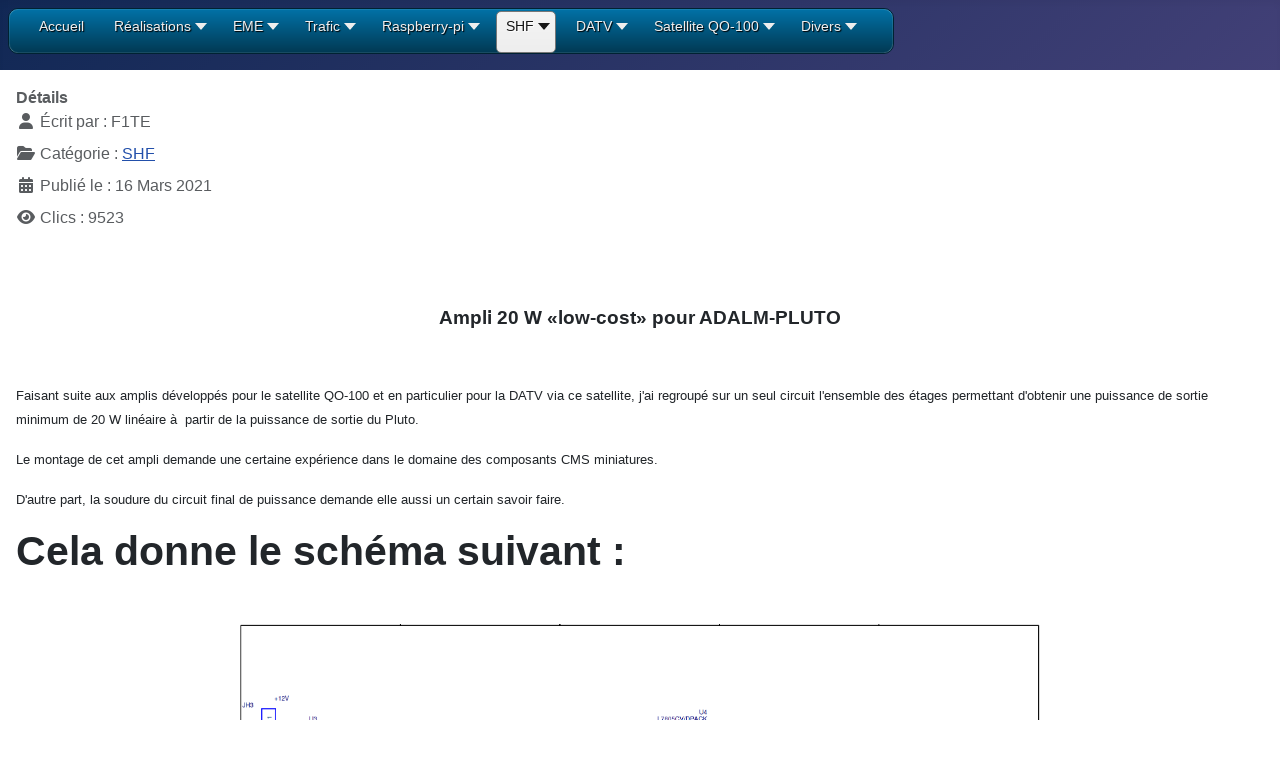

--- FILE ---
content_type: text/html; charset=utf-8
request_url: https://www.f1te.org/index.php/shf/48-ampli-20w-low-cost-pour-adalm-pluto
body_size: 13530
content:
<!DOCTYPE html>
<html lang="fr-fr" dir="ltr">

<head>
    <meta charset="utf-8">
	<meta name="author" content="F1TE">
	<meta name="viewport" content="width=device-width, initial-scale=1">
	<meta name="description" content="Site radioamateur personnel de descriptions techniques">
	<meta name="generator" content="Joomla! - Open Source Content Management">
	<title>Ampli 20 W «low-cost» pour ADALM-PLUTO</title>
	<link href="/media/system/images/joomla-favicon.svg" rel="icon" type="image/svg+xml">
	<link href="/media/system/images/favicon.ico" rel="alternate icon" type="image/vnd.microsoft.icon">
	<link href="/media/system/images/joomla-favicon-pinned.svg" rel="mask-icon" color="#000">
	<link href="https://www.f1te.org/index.php/component/search/?id=48&amp;Itemid=112&amp;catid=12&amp;format=opensearch" rel="search" title="Valider F1TE" type="application/opensearchdescription+xml">

    <link href="/media/system/css/joomla-fontawesome.min.css?07a6bf" rel="lazy-stylesheet" /><noscript><link href="/media/system/css/joomla-fontawesome.min.css?07a6bf" rel="stylesheet" /></noscript>
	<link href="/media/templates/site/cassiopeia/css/template.min.css?07a6bf" rel="stylesheet" />
	<link href="/media/templates/site/cassiopeia/css/global/colors_standard.min.css?07a6bf" rel="stylesheet" />
	<link href="/media/templates/site/cassiopeia/css/vendor/joomla-custom-elements/joomla-alert.min.css?0.2.0" rel="stylesheet" />
	<link href="/modules/mod_maximenuck/themes/custom/css/maximenuck_maximenuck138.css" rel="stylesheet" />
	<style>:root {
		--hue: 214;
		--template-bg-light: #f0f4fb;
		--template-text-dark: #495057;
		--template-text-light: #ffffff;
		--template-link-color: var(--link-color);
		--template-special-color: #001B4C;
		
	}</style>
	<style>div.mod_search93 input[type="search"]{ width:auto; }</style>

    <script src="/media/vendor/jquery/js/jquery.min.js?3.7.1"></script>
	<script src="/media/legacy/js/jquery-noconflict.min.js?504da4"></script>
	<script type="application/json" class="joomla-script-options new">{"joomla.jtext":{"ERROR":"Erreur","MESSAGE":"Message","NOTICE":"Annonce","WARNING":"Alerte","JCLOSE":"Fermer","JOK":"OK","JOPEN":"Ouvrir"},"system.paths":{"root":"","rootFull":"https://www.f1te.org/","base":"","baseFull":"https://www.f1te.org/"},"csrf.token":"6b143eaeb8596643b85141cbf232284a"}</script>
	<script src="/media/system/js/core.min.js?83f2c9"></script>
	<script src="/media/vendor/webcomponentsjs/js/webcomponents-bundle.min.js?2.8.0" nomodule defer></script>
	<script src="/media/templates/site/cassiopeia/js/template.min.js?07a6bf" type="module"></script>
	<script src="/media/system/js/joomla-hidden-mail.min.js?80d9c7" type="module"></script>
	<script src="/media/system/js/messages.min.js?7a5169" type="module"></script>
	<script src="/modules/mod_maximenuck/assets/maximenuck.min.js?ver=10.1.7"></script>
	<script type="application/ld+json">{"@context":"https://schema.org","@graph":[{"@type":"Organization","@id":"https://www.f1te.org/#/schema/Organization/base","name":"F1TE","url":"https://www.f1te.org/"},{"@type":"WebSite","@id":"https://www.f1te.org/#/schema/WebSite/base","url":"https://www.f1te.org/","name":"F1TE","publisher":{"@id":"https://www.f1te.org/#/schema/Organization/base"}},{"@type":"WebPage","@id":"https://www.f1te.org/#/schema/WebPage/base","url":"https://www.f1te.org/index.php/shf/48-ampli-20w-low-cost-pour-adalm-pluto","name":"Ampli 20 W «low-cost» pour ADALM-PLUTO","description":"Site radioamateur personnel de descriptions techniques","isPartOf":{"@id":"https://www.f1te.org/#/schema/WebSite/base"},"about":{"@id":"https://www.f1te.org/#/schema/Organization/base"},"inLanguage":"fr-FR"},{"@type":"Article","@id":"https://www.f1te.org/#/schema/com_content/article/48","name":"Ampli 20 W «low-cost» pour ADALM-PLUTO","headline":"Ampli 20 W «low-cost» pour ADALM-PLUTO","inLanguage":"fr-FR","author":{"@type":"Person","name":"F1TE"},"articleSection":"SHF","dateCreated":"2021-03-16T13:55:35+00:00","interactionStatistic":{"@type":"InteractionCounter","userInteractionCount":9523},"isPartOf":{"@id":"https://www.f1te.org/#/schema/WebPage/base"}}]}</script>
	<script>jQuery(document).ready(function(){new Maximenuck('#maximenuck138', {fxtransition : 'linear',dureeIn : 0,dureeOut : 500,menuID : 'maximenuck138',testoverflow : '0',orientation : 'horizontal',behavior : 'mouseover',opentype : 'open',fxdirection : 'normal',directionoffset1 : '30',directionoffset2 : '30',showactivesubitems : '0',ismobile : 0,menuposition : '0',effecttype : 'dropdown',topfixedeffect : '1',topfixedoffset : '',clickclose : '0',closeclickoutside : '0',clicktoggler : '0',fxduration : 500});});</script>

</head>

<body class="site com_content wrapper-static view-article no-layout no-task itemid-112 has-sidebar-right">
    <header class="header container-header full-width">

        
        
        
                    <div class="grid-child container-nav">
                                    <!-- debut Maximenu CK -->
	<div class="maximenuckh ltr" id="maximenuck138" style="z-index:10;">
			<label for="maximenuck138-maximenumobiletogglerck" class="maximenumobiletogglericonck" style="display:none;">&#x2261;</label><a href="#" class="maximenuck-toggler-anchor" aria-label="Open menu" >Open menu</a><input id="maximenuck138-maximenumobiletogglerck" class="maximenumobiletogglerck" type="checkbox" style="display:none;"/>			<ul class=" maximenuck">
				<li data-level="1" class="maximenuck item101 first level1 " style="z-index : 12000;" ><a  data-hover="Accueil" class="maximenuck " href="/index.php" data-align="top"><span class="titreck"  data-hover="Accueil"><span class="titreck-text"><span class="titreck-title">Accueil</span></span></span></a>
		</li><li data-level="1" class="maximenuck item108 parent level1 " style="z-index : 11999;" ><a  data-hover="Réalisations" class="maximenuck " href="/index.php/realisations" data-align="top"><span class="titreck"  data-hover="Réalisations"><span class="titreck-text"><span class="titreck-title">Réalisations</span></span></span></a>
	<div class="floatck" style=""><div class="maxidrop-main" style=""><div class="maximenuck2 first " >
	<ul class="maximenuck2"><li data-level="2" class="maximenuck item120 first parent level2 " style="z-index : 11998;" ><a  data-hover="Accessoires" class="maximenuck " href="/index.php/realisations/acessoires" target="_blank"  data-align="top"><span class="titreck"  data-hover="Accessoires"><span class="titreck-text"><span class="titreck-title">Accessoires</span></span></span></a>
	<div class="floatck" style=""><div class="maxidrop-main" style=""><div class="maximenuck2 first " >
	<ul class="maximenuck2"><li data-level="3" class="maximenuck item143 first level3 " style="z-index : 11997;" ><a  data-hover="COUPLEUR DIRECTIF" class="maximenuck " href="/index.php/realisations/acessoires/coupleur-directif" data-align="top"><span class="titreck"  data-hover="COUPLEUR DIRECTIF"><span class="titreck-text"><span class="titreck-title">COUPLEUR DIRECTIF</span></span></span></a>
		</li><li data-level="3" class="maximenuck item153 level3 " style="z-index : 11996;" ><a  data-hover="Filtres 144Mhz et 50 Mhz" class="maximenuck " href="/index.php/realisations/acessoires/filtres-144mhz-et-50-mhz" data-align="top"><span class="titreck"  data-hover="Filtres 144Mhz et 50 Mhz"><span class="titreck-text"><span class="titreck-title">Filtres 144Mhz et 50 Mhz</span></span></span></a>
		</li><li data-level="3" class="maximenuck item154 level3 " style="z-index : 11995;" ><a  data-hover="Filtre Passe bas 0-30 MHz" class="maximenuck " href="/index.php/realisations/acessoires/filtre-passe-bas-0-30-mhz" data-align="top"><span class="titreck"  data-hover="Filtre Passe bas 0-30 MHz"><span class="titreck-text"><span class="titreck-title">Filtre Passe bas 0-30 MHz</span></span></span></a>
		</li><li data-level="3" class="maximenuck item155 last level3 " style="z-index : 11994;" ><a  data-hover="INTERFACE MODES NUMERIQUES" class="maximenuck " href="/index.php/realisations/acessoires/interface-modes-numeriques" data-align="top"><span class="titreck"  data-hover="INTERFACE MODES NUMERIQUES"><span class="titreck-text"><span class="titreck-title">INTERFACE MODES NUMERIQUES</span></span></span></a>
	</li>
	</ul>
	</div></div></div>
	</li><li data-level="2" class="maximenuck item114 parent level2 " style="z-index : 11993;" ><a  data-hover="Amplificateurs" class="maximenuck " href="/index.php/realisations/amplificateurs" target="_blank"  data-align="top"><span class="titreck"  data-hover="Amplificateurs"><span class="titreck-text"><span class="titreck-title">Amplificateurs</span></span></span></a>
	<div class="floatck" style=""><div class="maxidrop-main" style=""><div class="maximenuck2 first " >
	<ul class="maximenuck2"><li data-level="3" class="maximenuck item124 first parent level3 " style="z-index : 11992;" ><a  data-hover="SSPA" class="maximenuck " href="/index.php/realisations/amplificateurs/sspa-800w-1000w-144-mhz" data-align="top"><span class="titreck"  data-hover="SSPA"><span class="titreck-text"><span class="titreck-title">SSPA</span></span></span></a>
	<div class="floatck" style=""><div class="maxidrop-main" style=""><div class="maximenuck2 first " >
	<ul class="maximenuck2"><li data-level="4" class="maximenuck item128 first level4 " style="z-index : 11991;" ><a  data-hover="SSPA 800W/1000W  144 MHz" class="maximenuck " href="/index.php/realisations/amplificateurs/sspa-800w-1000w-144-mhz/sspa-800w-1000w-144-mhz" data-align="top"><span class="titreck"  data-hover="SSPA 800W/1000W  144 MHz"><span class="titreck-text"><span class="titreck-title">SSPA 800W/1000W  144 MHz</span></span></span></a>
		</li><li data-level="4" class="maximenuck item127 level4 " style="z-index : 11990;" ><a  data-hover="PROTECTION SWR (ROS)" class="maximenuck " href="/index.php/realisations/amplificateurs/sspa-800w-1000w-144-mhz/protection-swr-ros" data-align="top"><span class="titreck"  data-hover="PROTECTION SWR (ROS)"><span class="titreck-text"><span class="titreck-title">PROTECTION SWR (ROS)</span></span></span></a>
		</li><li data-level="4" class="maximenuck item125 level4 " style="z-index : 11989;" ><a  data-hover="PROTECTIONS POUR AMPLI LDMOS" class="maximenuck " href="/index.php/realisations/amplificateurs/sspa-800w-1000w-144-mhz/protections-pour-ampli-ldmos" data-align="top"><span class="titreck"  data-hover="PROTECTIONS POUR AMPLI LDMOS"><span class="titreck-text"><span class="titreck-title">PROTECTIONS POUR AMPLI LDMOS</span></span></span></a>
		</li><li data-level="4" class="maximenuck item126 level4 " style="z-index : 11988;" ><a  data-hover="COUPLAGE SSPA" class="maximenuck " href="/index.php/realisations/amplificateurs/sspa-800w-1000w-144-mhz/couplage-amplificateurs-de-puissance-vhf" data-align="top"><span class="titreck"  data-hover="COUPLAGE SSPA"><span class="titreck-text"><span class="titreck-title">COUPLAGE SSPA</span></span></span></a>
		</li><li data-level="4" class="maximenuck item129 level4 " style="z-index : 11987;" ><a  data-hover="THERMOSTAT SSPA" class="maximenuck " href="/index.php/realisations/amplificateurs/sspa-800w-1000w-144-mhz/thermostat-sspa" data-align="top"><span class="titreck"  data-hover="THERMOSTAT SSPA"><span class="titreck-text"><span class="titreck-title">THERMOSTAT SSPA</span></span></span></a>
		</li><li data-level="4" class="maximenuck item130 level4 " style="z-index : 11986;" ><a  data-hover="SPLITTER POUR SSPA" class="maximenuck " href="/index.php/realisations/amplificateurs/sspa-800w-1000w-144-mhz/splitter-pour-sspa" data-align="top"><span class="titreck"  data-hover="SPLITTER POUR SSPA"><span class="titreck-text"><span class="titreck-title">SPLITTER POUR SSPA</span></span></span></a>
		</li><li data-level="4" class="maximenuck item131 last level4 " style="z-index : 11985;" ><a  data-hover="SEQUENCEUR SSPA" class="maximenuck " href="/index.php/realisations/amplificateurs/sspa-800w-1000w-144-mhz/sequenceur-sspa" data-align="top"><span class="titreck"  data-hover="SEQUENCEUR SSPA"><span class="titreck-text"><span class="titreck-title">SEQUENCEUR SSPA</span></span></span></a>
	</li>
	</ul>
	</div></div></div>
	</li><li data-level="3" class="maximenuck item122 level3 " style="z-index : 11984;" ><a  data-hover="FL2500" class="maximenuck " href="/index.php/realisations/amplificateurs/fl2500" data-align="top"><span class="titreck"  data-hover="FL2500"><span class="titreck-text"><span class="titreck-title">FL2500</span></span></span></a>
		</li><li data-level="3" class="maximenuck item123 last level3 " style="z-index : 11983;" ><a  data-hover="CLIPPERTON-L" class="maximenuck " href="/index.php/realisations/amplificateurs/clipperton-l" data-align="top"><span class="titreck"  data-hover="CLIPPERTON-L"><span class="titreck-text"><span class="titreck-title">CLIPPERTON-L</span></span></span></a>
	</li>
	</ul>
	</div></div></div>
	</li><li data-level="2" class="maximenuck item115 parent level2 " style="z-index : 11982;" ><a  data-hover="Antennes" class="maximenuck " href="/index.php/realisations/antennes" data-align="top"><span class="titreck"  data-hover="Antennes"><span class="titreck-text"><span class="titreck-title">Antennes</span></span></span></a>
	<div class="floatck" style=""><div class="maxidrop-main" style=""><div class="maximenuck2 first " >
	<ul class="maximenuck2"><li data-level="3" class="maximenuck item132 first level3 " style="z-index : 11981;" ><a  data-hover="ANTENNE HELICE 2G4" class="maximenuck " href="/index.php/realisations/antennes/antenne-helice-2g4" data-align="top"><span class="titreck"  data-hover="ANTENNE HELICE 2G4"><span class="titreck-text"><span class="titreck-title">ANTENNE HELICE 2G4</span></span></span></a>
		</li><li data-level="3" class="maximenuck item133 last level3 " style="z-index : 11980;" ><a  data-hover="ANTENNE HELICE BIBANDE" class="maximenuck " href="/index.php/realisations/antennes/antenne-helice-bibande" data-align="top"><span class="titreck"  data-hover="ANTENNE HELICE BIBANDE"><span class="titreck-text"><span class="titreck-title">ANTENNE HELICE BIBANDE</span></span></span></a>
	</li>
	</ul>
	</div></div></div>
	</li><li data-level="2" class="maximenuck item116 parent level2 " style="z-index : 11979;" ><a  data-hover="Mesures" class="maximenuck " href="/index.php/realisations/mesures" target="_blank"  data-align="top"><span class="titreck"  data-hover="Mesures"><span class="titreck-text"><span class="titreck-title">Mesures</span></span></span></a>
	<div class="floatck" style=""><div class="maxidrop-main" style=""><div class="maximenuck2 first " >
	<ul class="maximenuck2"><li data-level="3" class="maximenuck item140 first level3 " style="z-index : 11978;" ><a  data-hover="ROSMETRE-WATTMETRE HF " class="maximenuck " href="/index.php/realisations/mesures/rosmetre-wattmetre-hf" data-align="top"><span class="titreck"  data-hover="ROSMETRE-WATTMETRE HF "><span class="titreck-text"><span class="titreck-title">ROSMETRE-WATTMETRE HF </span></span></span></a>
		</li><li data-level="3" class="maximenuck item141 last level3 " style="z-index : 11977;" ><a  data-hover="ROSMETRE WATTMETRE AUTOMATIQUE" class="maximenuck " href="/index.php/realisations/mesures/rosmetre-wattmetre-automatique" data-align="top"><span class="titreck"  data-hover="ROSMETRE WATTMETRE AUTOMATIQUE"><span class="titreck-text"><span class="titreck-title">ROSMETRE WATTMETRE AUTOMATIQUE</span></span></span></a>
	</li>
	</ul>
	</div></div></div>
	</li><li data-level="2" class="maximenuck item118 parent level2 " style="z-index : 11976;" ><a  data-hover="Pilotage d'antennes" class="maximenuck " href="/index.php/realisations/pilotage-d-antennes" target="_blank"  data-align="top"><span class="titreck"  data-hover="Pilotage d'antennes"><span class="titreck-text"><span class="titreck-title">Pilotage d'antennes</span></span></span></a>
	<div class="floatck" style=""><div class="maxidrop-main" style=""><div class="maximenuck2 first " >
	<ul class="maximenuck2"><li data-level="3" class="maximenuck item134 first level3 " style="z-index : 11975;" ><a  data-hover="TRACKER" class="maximenuck " href="/index.php/realisations/pilotage-d-antennes/tracker" data-align="top"><span class="titreck"  data-hover="TRACKER"><span class="titreck-text"><span class="titreck-title">TRACKER</span></span></span></a>
		</li><li data-level="3" class="maximenuck item135 level3 " style="z-index : 11974;" ><a  data-hover="SPID ROTOR" class="maximenuck " href="/index.php/realisations/pilotage-d-antennes/rotors" data-align="top"><span class="titreck"  data-hover="SPID ROTOR"><span class="titreck-text"><span class="titreck-title">SPID ROTOR</span></span></span></a>
		</li><li data-level="3" class="maximenuck item136 level3 " style="z-index : 11973;" ><a  data-hover="INCLINOMETRE" class="maximenuck " href="/index.php/realisations/pilotage-d-antennes/inclinometre" data-align="top"><span class="titreck"  data-hover="INCLINOMETRE"><span class="titreck-text"><span class="titreck-title">INCLINOMETRE</span></span></span></a>
		</li><li data-level="3" class="maximenuck item142 level3 " style="z-index : 11972;" ><a  data-hover="VERIN D'ELEVATION" class="maximenuck " href="/index.php/realisations/pilotage-d-antennes/verin-d-elevation" data-align="top"><span class="titreck"  data-hover="VERIN D'ELEVATION"><span class="titreck-text"><span class="titreck-title">VERIN D'ELEVATION</span></span></span></a>
		</li><li data-level="3" class="maximenuck item156 last level3 " style="z-index : 11971;" ><a  data-hover="Pilotage parabole avec Raspberry-pi " class="maximenuck " href="/index.php/realisations/pilotage-d-antennes/pilotage-parabole-avec-raspberry-pi" data-align="top"><span class="titreck"  data-hover="Pilotage parabole avec Raspberry-pi "><span class="titreck-text"><span class="titreck-title">Pilotage parabole avec Raspberry-pi </span></span></span></a>
	</li>
	</ul>
	</div></div></div>
	</li><li data-level="2" class="maximenuck item119 parent level2 " style="z-index : 11970;" ><a  data-hover="Réception" class="maximenuck " href="/index.php/realisations/reception" data-align="top"><span class="titreck"  data-hover="Réception"><span class="titreck-text"><span class="titreck-title">Réception</span></span></span></a>
	<div class="floatck" style=""><div class="maxidrop-main" style=""><div class="maximenuck2 first " >
	<ul class="maximenuck2"><li data-level="3" class="maximenuck item139 first last level3 " style="z-index : 11969;" ><a  data-hover="PREAMPLI BANDES BASSES" class="maximenuck " href="/index.php/realisations/reception/preampli-bandes-basses" data-align="top"><span class="titreck"  data-hover="PREAMPLI BANDES BASSES"><span class="titreck-text"><span class="titreck-title">PREAMPLI BANDES BASSES</span></span></span></a>
	</li>
	</ul>
	</div></div></div>
	</li><li data-level="2" class="maximenuck item117 parent level2 " style="z-index : 11968;" ><a  data-hover="SDR" class="maximenuck " href="/index.php/realisations/sdr" target="_blank"  data-align="top"><span class="titreck"  data-hover="SDR"><span class="titreck-text"><span class="titreck-title">SDR</span></span></span></a>
	<div class="floatck" style=""><div class="maxidrop-main" style=""><div class="maximenuck2 first " >
	<ul class="maximenuck2"><li data-level="3" class="maximenuck item137 first level3 " style="z-index : 11967;" ><a  data-hover="SDR 144 MHz" class="maximenuck " href="/index.php/realisations/sdr/sdr-144-mhz" data-align="top"><span class="titreck"  data-hover="SDR 144 MHz"><span class="titreck-text"><span class="titreck-title">SDR 144 MHz</span></span></span></a>
		</li><li data-level="3" class="maximenuck item169 level3 " style="z-index : 11966;" ><a  data-hover="ADALM-PLUTO" class="maximenuck " href="/index.php/realisations/sdr/adalm-pluto" data-align="top"><span class="titreck"  data-hover="ADALM-PLUTO"><span class="titreck-text"><span class="titreck-title">ADALM-PLUTO</span></span></span></a>
		</li><li data-level="3" class="maximenuck item276 level3 " style="z-index : 11965;" ><a  data-hover="Extension ADALM-Pluto" class="maximenuck " href="/index.php/realisations/sdr/extension-adalm-pluto" target="_blank"  data-align="top"><span class="titreck"  data-hover="Extension ADALM-Pluto"><span class="titreck-text"><span class="titreck-title">Extension ADALM-Pluto</span></span></span></a>
		</li><li data-level="3" class="maximenuck item283 level3 " style="z-index : 11964;" ><a  data-hover="Clones de SDR Pluto" class="maximenuck " href="/index.php/realisations/sdr/clones-de-sdr-pluto" data-align="top"><span class="titreck"  data-hover="Clones de SDR Pluto"><span class="titreck-text"><span class="titreck-title">Clones de SDR Pluto</span></span></span></a>
		</li><li data-level="3" class="maximenuck item284 last level3 " style="z-index : 11963;" ><a  data-hover="Nouvelle carte d'extension pour ADALM-PLUTO" class="maximenuck " href="/index.php/realisations/sdr/nouvelle-carte-dextension-pour-adalm-pluto" data-align="top"><span class="titreck"  data-hover="Nouvelle carte d'extension pour ADALM-PLUTO"><span class="titreck-text"><span class="titreck-title">Nouvelle carte d'extension pour ADALM-PLUTO</span></span></span></a>
	</li>
	</ul>
	</div></div></div>
	</li><li data-level="2" class="maximenuck item208 parent last level2 " style="z-index : 11962;" ><a  data-hover="GPSDO" class="maximenuck " href="/index.php/realisations/gpsdo" target="_blank"  data-align="top"><span class="titreck"  data-hover="GPSDO"><span class="titreck-text"><span class="titreck-title">GPSDO</span></span></span></a>
	<div class="floatck" style=""><div class="maxidrop-main" style=""><div class="maximenuck2 first " >
	<ul class="maximenuck2"><li data-level="3" class="maximenuck item213 first level3 " style="z-index : 11961;" ><a  data-hover="GPSDO V1" class="maximenuck " href="/index.php/realisations/gpsdo/gpsdo-v1" data-align="top"><span class="titreck"  data-hover="GPSDO V1"><span class="titreck-text"><span class="titreck-title">GPSDO V1</span></span></span></a>
		</li><li data-level="3" class="maximenuck item214 level3 " style="z-index : 11960;" ><a  data-hover="GPSDO, V3" class="maximenuck " href="/index.php/realisations/gpsdo/gpsdo-v3" data-align="top"><span class="titreck"  data-hover="GPSDO, V3"><span class="titreck-text"><span class="titreck-title">GPSDO, V3</span></span></span></a>
		</li><li data-level="3" class="maximenuck item215 last level3 " style="z-index : 11959;" ><a  data-hover="GPSDO, Le retour" class="maximenuck " href="/index.php/realisations/gpsdo/gpsdo-le-retour" data-align="top"><span class="titreck"  data-hover="GPSDO, Le retour"><span class="titreck-text"><span class="titreck-title">GPSDO, Le retour</span></span></span></a>
	</li>
	</ul>
	</div></div></div>
	</li>
	</ul>
	</div></div></div>
	</li><li data-level="1" class="maximenuck item109 parent level1 " style="z-index : 11958;" ><a  data-hover="EME" class="maximenuck " href="/index.php/eme" data-align="top"><span class="titreck"  data-hover="EME"><span class="titreck-text"><span class="titreck-title">EME</span></span></span></a>
	<div class="floatck" style=""><div class="maxidrop-main" style=""><div class="maximenuck2 first " >
	<ul class="maximenuck2"><li data-level="2" class="maximenuck item138 first level2 " style="z-index : 11957;" ><a  data-hover="Photos EME" class="maximenuck " href="/index.php/eme/photos-eme" data-align="top"><span class="titreck"  data-hover="Photos EME"><span class="titreck-text"><span class="titreck-title">Photos EME</span></span></span></a>
		</li><li data-level="2" class="maximenuck item144 level2 " style="z-index : 11956;" ><a  data-hover="RECEPTION 144 MHZ EME EN DOUBLE POLARISATION" class="maximenuck " href="/index.php/eme/reception-144-mhz-eme-en-double-polarisation" data-align="top"><span class="titreck"  data-hover="RECEPTION 144 MHZ EME EN DOUBLE POLARISATION"><span class="titreck-text"><span class="titreck-title">RECEPTION 144 MHZ EME EN DOUBLE POLARISATION</span></span></span></a>
		</li><li data-level="2" class="maximenuck item145 level2 " style="z-index : 11955;" ><a  data-hover="EME PORTABLE SUR 144" class="maximenuck " href="/index.php/eme/eme-portable-sur-144" data-align="top"><span class="titreck"  data-hover="EME PORTABLE SUR 144"><span class="titreck-text"><span class="titreck-title">EME PORTABLE SUR 144</span></span></span></a>
		</li><li data-level="2" class="maximenuck item146 last level2 " style="z-index : 11954;" ><a  data-hover="DXCC EME 144 MHz" class="maximenuck " href="/index.php/eme/dxcc-eme-144-mhz" data-align="top"><span class="titreck"  data-hover="DXCC EME 144 MHz"><span class="titreck-text"><span class="titreck-title">DXCC EME 144 MHz</span></span></span></a>
	</li>
	</ul>
	</div></div></div>
	</li><li data-level="1" class="maximenuck item110 parent level1 " style="z-index : 11953;" ><a  data-hover="Trafic" class="maximenuck " href="/index.php/trafic" data-align="top"><span class="titreck"  data-hover="Trafic"><span class="titreck-text"><span class="titreck-title">Trafic</span></span></span></a>
	<div class="floatck" style=""><div class="maxidrop-main" style=""><div class="maximenuck2 first " >
	<ul class="maximenuck2"><li data-level="2" class="maximenuck item158 first level2 " style="z-index : 11952;" ><a  data-hover="DXCC EME 144 MHz" class="maximenuck " href="/index.php/trafic/dxcc-eme-144-mhz" data-align="top"><span class="titreck"  data-hover="DXCC EME 144 MHz"><span class="titreck-text"><span class="titreck-title">DXCC EME 144 MHz</span></span></span></a>
		</li><li data-level="2" class="maximenuck item147 level2 " style="z-index : 11951;" ><a  data-hover="SATELLITES" class="maximenuck " href="/index.php/trafic/satellites" data-align="top"><span class="titreck"  data-hover="SATELLITES"><span class="titreck-text"><span class="titreck-title">SATELLITES</span></span></span></a>
		</li><li data-level="2" class="maximenuck item148 level2 " style="z-index : 11950;" ><a  data-hover="OK8AVF 1991" class="maximenuck " href="/index.php/trafic/ok8avf-1991" data-align="top"><span class="titreck"  data-hover="OK8AVF 1991"><span class="titreck-text"><span class="titreck-title">OK8AVF 1991</span></span></span></a>
		</li><li data-level="2" class="maximenuck item149 last level2 " style="z-index : 11949;" ><a  data-hover="FG0EUW" class="maximenuck " href="/index.php/trafic/fg0euw" data-align="top"><span class="titreck"  data-hover="FG0EUW"><span class="titreck-text"><span class="titreck-title">FG0EUW</span></span></span></a>
	</li>
	</ul>
	</div></div></div>
	</li><li data-level="1" class="maximenuck item111 parent level1 " style="z-index : 11948;" ><a  data-hover="Raspberry-pi" class="maximenuck " href="/index.php/raspberry-pi" data-align="top"><span class="titreck"  data-hover="Raspberry-pi"><span class="titreck-text"><span class="titreck-title">Raspberry-pi</span></span></span></a>
	<div class="floatck" style=""><div class="maxidrop-main" style=""><div class="maximenuck2 first " >
	<ul class="maximenuck2"><li data-level="2" class="maximenuck item157 first last level2 " style="z-index : 11947;" ><a  data-hover="Pilotage parabole avec Raspberry-pi" class="maximenuck " href="/index.php/raspberry-pi/pilotage-parabole-avec-raspberry-pi" data-align="top"><span class="titreck"  data-hover="Pilotage parabole avec Raspberry-pi"><span class="titreck-text"><span class="titreck-title">Pilotage parabole avec Raspberry-pi</span></span></span></a>
	</li>
	</ul>
	</div></div></div>
	</li><li data-level="1" class="maximenuck item112 current active parent level1 " style="z-index : 11946;" ><a  data-hover="SHF" class="maximenuck " href="/index.php/shf" data-align="top"><span class="titreck"  data-hover="SHF"><span class="titreck-text"><span class="titreck-title">SHF</span></span></span></a>
	<div class="floatck" style=""><div class="maxidrop-main" style=""><div class="maximenuck2 first " >
	<ul class="maximenuck2"><li data-level="2" class="maximenuck item159 first level2 " style="z-index : 11945;" ><a  data-hover="AMPLI 2G3 &quot;CJ 2013&quot;" class="maximenuck " href="/index.php/shf/ampli-2g3-cj-2013" data-align="top"><span class="titreck"  data-hover="AMPLI 2G3 &quot;CJ 2013&quot;"><span class="titreck-text"><span class="titreck-title">AMPLI 2G3 &quot;CJ 2013&quot;</span></span></span></a>
		</li><li data-level="2" class="maximenuck item170 level2 " style="z-index : 11944;" ><a  data-hover="Ampli 2400 MHz pour ADALM-PLUTO sur AO-100" class="maximenuck " href="/index.php/shf/ampli-2400-mhz-pour-adalm-pluto-sur-ao-100" data-align="top"><span class="titreck"  data-hover="Ampli 2400 MHz pour ADALM-PLUTO sur AO-100"><span class="titreck-text"><span class="titreck-title">Ampli 2400 MHz pour ADALM-PLUTO sur AO-100</span></span></span></a>
		</li><li data-level="2" class="maximenuck item172 level2 " style="z-index : 11943;" ><a  data-hover="AMPLIFICATEUR 2400 MHz À BASE DE MMIC  VERSION 2" class="maximenuck " href="/index.php/shf/amplificateur-2400-mhz-a-base-de-mmic-version-2" data-align="top"><span class="titreck"  data-hover="AMPLIFICATEUR 2400 MHz À BASE DE MMIC  VERSION 2"><span class="titreck-text"><span class="titreck-title">AMPLIFICATEUR 2400 MHz À BASE DE MMIC  VERSION 2</span></span></span></a>
		</li><li data-level="2" class="maximenuck item182 level2 " style="z-index : 11942;" ><a  data-hover="Amplificateur MMIC 1,2 GHz" class="maximenuck " href="/index.php/shf/amplificateur-mmic-1-2-ghz" data-align="top"><span class="titreck"  data-hover="Amplificateur MMIC 1,2 GHz"><span class="titreck-text"><span class="titreck-title">Amplificateur MMIC 1,2 GHz</span></span></span></a>
		</li><li data-level="2" class="maximenuck item196 last level2 " style="z-index : 11941;" ><a  data-hover="Ampli 20w low-cost pour Adalm-pluto" class="maximenuck " href="/index.php/shf/ampli-20w-low-cost-pour-adalm-pluto" target="_blank"  data-align="top"><span class="titreck"  data-hover="Ampli 20w low-cost pour Adalm-pluto"><span class="titreck-text"><span class="titreck-title">Ampli 20w low-cost pour Adalm-pluto</span></span></span></a>
	</li>
	</ul>
	</div></div></div>
	</li><li data-level="1" class="maximenuck item113 parent level1 " style="z-index : 11940;" ><a  data-hover="DATV" class="maximenuck " href="/index.php/datv" data-align="top"><span class="titreck"  data-hover="DATV"><span class="titreck-text"><span class="titreck-title">DATV</span></span></span></a>
	<div class="floatck" style=""><div class="maxidrop-main" style=""><div class="maximenuck2 first " >
	<ul class="maximenuck2"><li data-level="2" class="maximenuck item150 first parent level2 " style="z-index : 11939;" ><a  data-hover="ISS HAMTV" class="maximenuck " href="/index.php/datv/iss-hamtv" data-align="top"><span class="titreck"  data-hover="ISS HAMTV"><span class="titreck-text"><span class="titreck-title">ISS HAMTV</span></span></span></a>
	<div class="floatck" style=""><div class="maxidrop-main" style=""><div class="maximenuck2 first " >
	<ul class="maximenuck2"><li data-level="3" class="maximenuck item151 first last level3 " style="z-index : 11938;" ><a  data-hover="RECEPTION HAMTV DE L'ISS" class="maximenuck " href="/index.php/datv/iss-hamtv/reception-hamtv-de-l-iss" data-align="top"><span class="titreck"  data-hover="RECEPTION HAMTV DE L'ISS"><span class="titreck-text"><span class="titreck-title">RECEPTION HAMTV DE L'ISS</span></span></span></a>
	</li>
	</ul>
	</div></div></div>
	</li><li data-level="2" class="maximenuck item184 last level2 " style="z-index : 11937;" ><a  data-hover="Minitiouner-S" class="maximenuck " href="/index.php/datv/minitiouner-s" target="_blank"  data-align="top"><span class="titreck"  data-hover="Minitiouner-S"><span class="titreck-text"><span class="titreck-title">Minitiouner-S</span></span></span></a>
	</li>
	</ul>
	</div></div></div>
	</li><li data-level="1" class="maximenuck item168 parent level1 " style="z-index : 11936;" ><a  data-hover="Satellite QO-100" class="maximenuck " href="/index.php/satellite-qo-100" data-align="top"><span class="titreck"  data-hover="Satellite QO-100"><span class="titreck-text"><span class="titreck-title">Satellite QO-100</span></span></span></a>
	<div class="floatck" style=""><div class="maxidrop-main" style=""><div class="maximenuck2 first " >
	<ul class="maximenuck2"><li data-level="2" class="maximenuck item166 first level2 " style="z-index : 11935;" ><a  data-hover="Premières réceptions" class="maximenuck " href="/index.php/satellite-qo-100/premieres-receptions" data-align="top"><span class="titreck"  data-hover="Premières réceptions"><span class="titreck-text"><span class="titreck-title">Premières réceptions</span></span></span></a>
		</li><li data-level="2" class="maximenuck item176 level2 " style="z-index : 11934;" ><a  data-hover="Station SDR pour QO-100" class="maximenuck " href="/index.php/satellite-qo-100/station-sdr-pour-qo-100" data-align="top"><span class="titreck"  data-hover="Station SDR pour QO-100"><span class="titreck-text"><span class="titreck-title">Station SDR pour QO-100</span></span></span></a>
		</li><li data-level="2" class="maximenuck item195 last level2 " style="z-index : 11933;" ><a  data-hover="Réception DATV sur QO-100 pour les nuls" class="maximenuck " href="/index.php/satellite-qo-100/reception-datv-sur-qo-100-pour-les-nuls" data-align="top"><span class="titreck"  data-hover="Réception DATV sur QO-100 pour les nuls"><span class="titreck-text"><span class="titreck-title">Réception DATV sur QO-100 pour les nuls</span></span></span></a>
	</li>
	</ul>
	</div></div></div>
	</li><li data-level="1" class="maximenuck item201 parent level1 " style="z-index : 11932;" ><a  data-hover="Divers" class="maximenuck " href="/index.php/divers" data-align="top"><span class="titreck"  data-hover="Divers"><span class="titreck-text"><span class="titreck-title">Divers</span></span></span></a>
	<div class="floatck" style=""><div class="maxidrop-main" style=""><div class="maximenuck2 first " >
	<ul class="maximenuck2"><li data-level="2" class="maximenuck item202 first level2 " style="z-index : 11931;" ><a  data-hover="Contrôle Moteur DC par H-Bridge" class="maximenuck " href="/index.php/divers/controle-moteur-dc-par-h-bridge" data-align="top"><span class="titreck"  data-hover="Contrôle Moteur DC par H-Bridge"><span class="titreck-text"><span class="titreck-title">Contrôle Moteur DC par H-Bridge</span></span></span></a>
		</li><li data-level="2" class="maximenuck item203 last level2 " style="z-index : 11930;" ><a  data-hover="Vocation" class="maximenuck " href="/index.php/divers/vocation" data-align="top"><span class="titreck"  data-hover="Vocation"><span class="titreck-text"><span class="titreck-title">Vocation</span></span></span></a>
	</li>
	</ul>
	</div></div></div>
	</li>            </ul>
    </div>
    <!-- fin maximenuCK -->

                                            </div>
            </header>

    <div class="site-grid">
        
        
        
        
        <div class="grid-child container-component">
            
            
            <div id="system-message-container" aria-live="polite"></div>

            <main>
                <div class="com-content-article item-page">
    <meta itemprop="inLanguage" content="fr-FR">
    
    
        
        
            <dl class="article-info text-muted">

            <dt class="article-info-term">
                            Détails                    </dt>

                    <dd class="createdby">
    <span class="icon-user icon-fw" aria-hidden="true"></span>
                    Écrit par : <span>F1TE</span>    </dd>
        
        
                    <dd class="category-name">
    <span class="icon-folder-open icon-fw" aria-hidden="true"></span>                        Catégorie : <a href="/index.php/shf">SHF</a>    </dd>
        
        
                    <dd class="published">
    <span class="icon-calendar icon-fw" aria-hidden="true"></span>
    <time datetime="2021-03-16T14:55:35+01:00">
        Publié le : 16 Mars 2021    </time>
</dd>
        
    
            
        
                    <dd class="hits">
    <span class="icon-eye icon-fw" aria-hidden="true"></span>
    <meta content="UserPageVisits:9523">
    Clics : 9523</dd>
            </dl>
    
    
        
                                                <div class="com-content-article__body">
        <p><span style="font-family: trebuchet ms, geneva, sans-serif;"> </span></p>
<h1 style="text-align: center;"><span style="font-family: trebuchet ms, geneva, sans-serif; font-size: 14pt;"><strong>Ampli 20 W «low-cost» pour ADALM-PLUTO</strong></span></h1>
<p><span style="font-family: trebuchet ms, geneva, sans-serif;"> </span></p>
<p><span style="font-family: trebuchet ms, geneva, sans-serif; font-size: 10pt;">Faisant suite aux amplis développés pour le satellite QO-100 et en particulier pour la DATV via ce satellite, j'ai regroupé sur un seul circuit l'ensemble des étages permettant d'obtenir une puissance de sortie </span><span style="font-family: trebuchet ms, geneva, sans-serif; font-size: 10pt;">minimum </span><span style="font-family: trebuchet ms, geneva, sans-serif; font-size: 10pt;">de 20 W linéaire à  partir de la puissance de sortie du Pluto.</span></p>
<p><span style="font-family: trebuchet ms, geneva, sans-serif; font-size: 10pt;">Le montage de cet ampli demande une certaine expérience dans le domaine des composants CMS miniatures. </span></p>
<p><span style="font-family: trebuchet ms, geneva, sans-serif; font-size: 10pt;">D'autre part, la soudure du circuit final de puissance demande elle aussi un certain savoir faire.</span></p>
<h1><span style="font-family: trebuchet ms, geneva, sans-serif;">Cela donne le schéma suivant :</span></h1>
<p><span style="font-family: trebuchet ms, geneva, sans-serif;"> </span></p>
<p><a href="/images/SHF/MMIC/figure1.png" target="_blank" rel="noopener noreferrer"><span style="font-family: trebuchet ms, geneva, sans-serif;"><img style="display: block; margin-left: auto; margin-right: auto;" src="/images/SHF/MMIC/figure1.png" width="800" height="561" /></span></a></p>
<p style="margin-bottom: 0cm;"><span style="font-size: 10pt;">Les deux circuits premiers étages ont des régimes de fonctionnement différents et c’est pourquoi ils sont alimentés par deux régulateurs linéaires distincts. Le circuit TQP7M9103 s’alimente en +5 V et les résistances placées en série sont des 0 Ω. Par contre le SKY65017 doit impérativement comporter dans son drain </span><span style="font-size: 10pt;">une résistance do</span><span style="font-size: 10pt;">nt la valeur dépend de la tension du régulateur. L’alimentation en +5V sans limitation de courant ajustable au niveau du régulateur n’est pas souhaitable, préférer les autres combinaisons du tableau ci-dessous.</span></p>
<p style="margin-bottom: 0cm;"> </p>
<p style="margin-bottom: 0cm;"><span style="font-size: 10pt;"><img style="display: block; margin-left: auto; margin-right: auto;" src="/images/SHF/MMIC/img.png" alt="" width="980" height="299" /></span></p>
<h1><span style="font-family: trebuchet ms, geneva, sans-serif;"> Liste des composants</span></h1>
<table border="0" frame="VOID" rules="NONE" cellspacing="0"><colgroup><col width="62" /><col width="63" /><col width="170" /><col width="119" /></colgroup>
<tbody>
<tr style="height: 19px;">
<td style="width: 62px; height: 19px;" align="LEFT"><span style="font-family: trebuchet ms, geneva, sans-serif;">Item</span></td>
<td style="width: 63px; height: 19px;" align="LEFT"><span style="font-family: trebuchet ms, geneva, sans-serif;">Quantité</span></td>
<td style="width: 182.1px; text-align: center; height: 19px;" align="LEFT"><span style="font-family: trebuchet ms, geneva, sans-serif;">Référence</span></td>
<td style="text-align: center; width: 119px; height: 19px;" align="LEFT"><span style="font-family: trebuchet ms, geneva, sans-serif;">Part</span></td>
</tr>
<tr style="height: 17px;">
<td style="width: 62px; text-align: right; height: 17px;" align="LEFT"><span style="font-family: trebuchet ms, geneva, sans-serif;"> 1</span></td>
<td style="width: 63px; height: 17px; text-align: center;" align="LEFT"><span style="font-family: trebuchet ms, geneva, sans-serif;"> 1</span></td>
<td style="width: 182.1px; height: 17px;" align="LEFT"><span style="font-family: trebuchet ms, geneva, sans-serif;"> C35</span></td>
<td style="width: 119px; height: 17px;" align="LEFT"><span style="font-family: trebuchet ms, geneva, sans-serif;"> 0.9pF</span></td>
</tr>
<tr style="height: 0.666672px;">
<td style="width: 62px; text-align: right; height: 0.666672px;" align="LEFT"><span style="font-family: trebuchet ms, geneva, sans-serif;"> 2</span></td>
<td style="width: 63px; height: 0.666672px; text-align: center;" align="LEFT"><span style="font-family: trebuchet ms, geneva, sans-serif;"> 1</span></td>
<td style="width: 182.1px; height: 0.666672px;" align="LEFT"><span style="font-family: trebuchet ms, geneva, sans-serif;"> C34</span></td>
<td style="width: 119px; height: 0.666672px;" align="LEFT"><span style="font-family: trebuchet ms, geneva, sans-serif;"> 0.4pF</span></td>
</tr>
<tr style="height: 17px;">
<td style="width: 62px; height: 17px;" align="RIGHT"><span style="font-family: trebuchet ms, geneva, sans-serif;">3</span></td>
<td style="width: 63px; height: 17px; text-align: center;" align="RIGHT"><span style="font-family: trebuchet ms, geneva, sans-serif;">2</span></td>
<td style="width: 182.1px; height: 17px;" align="LEFT"><span style="font-family: trebuchet ms, geneva, sans-serif;">C1,C3</span></td>
<td style="width: 119px; height: 17px;" align="LEFT"><span style="font-family: trebuchet ms, geneva, sans-serif;">22pF</span></td>
</tr>
<tr style="height: 17px;">
<td style="width: 62px; height: 17px;" align="RIGHT"><span style="font-family: trebuchet ms, geneva, sans-serif;">4</span></td>
<td style="width: 63px; height: 17px; text-align: center;" align="RIGHT"><span style="font-family: trebuchet ms, geneva, sans-serif;">3</span></td>
<td style="width: 182.1px; height: 17px;" align="LEFT"><span style="font-family: trebuchet ms, geneva, sans-serif;">C2,C16,C19</span></td>
<td style="width: 119px; height: 17px;" align="LEFT"><span style="font-family: trebuchet ms, geneva, sans-serif;">1pF</span></td>
</tr>
<tr style="height: 17px;">
<td style="width: 62px; height: 17px;" align="RIGHT"><span style="font-family: trebuchet ms, geneva, sans-serif;">5</span></td>
<td style="width: 63px; height: 17px; text-align: center;" align="RIGHT"><span style="font-family: trebuchet ms, geneva, sans-serif;">6</span></td>
<td style="width: 182.1px; height: 17px;" align="LEFT"><span style="font-family: trebuchet ms, geneva, sans-serif;">C4,C12,C25,C31,C32,C33</span></td>
<td style="width: 119px; height: 17px;" align="LEFT"><span style="font-family: trebuchet ms, geneva, sans-serif;">10nF</span></td>
</tr>
<tr style="height: 17px;">
<td style="width: 62px; height: 17px;" align="RIGHT"><span style="font-family: trebuchet ms, geneva, sans-serif;">6</span></td>
<td style="width: 63px; height: 17px; text-align: center;" align="RIGHT"><span style="font-family: trebuchet ms, geneva, sans-serif;">1</span></td>
<td style="width: 182.1px; height: 17px;" align="LEFT"><span style="font-family: trebuchet ms, geneva, sans-serif;">C5</span></td>
<td style="width: 119px; height: 17px;" align="LEFT"><span style="font-family: trebuchet ms, geneva, sans-serif;">100pF</span></td>
</tr>
<tr style="height: 17px;">
<td style="width: 62px; height: 17px;" align="RIGHT"><span style="font-family: trebuchet ms, geneva, sans-serif;">7</span></td>
<td style="width: 63px; height: 17px; text-align: center;" align="RIGHT"><span style="font-family: trebuchet ms, geneva, sans-serif;">1</span></td>
<td style="width: 182.1px; height: 17px;" align="LEFT"><span style="font-family: trebuchet ms, geneva, sans-serif;">C6</span></td>
<td style="width: 119px; height: 17px;" align="LEFT"><span style="font-family: trebuchet ms, geneva, sans-serif;">33pF</span></td>
</tr>
<tr style="height: 17px;">
<td style="width: 62px; height: 17px;" align="RIGHT"><span style="font-family: trebuchet ms, geneva, sans-serif;">8</span></td>
<td style="width: 63px; height: 17px; text-align: center;" align="RIGHT"><span style="font-family: trebuchet ms, geneva, sans-serif;">2</span></td>
<td style="width: 182.1px; height: 17px;" align="LEFT"><span style="font-family: trebuchet ms, geneva, sans-serif;">C7,C9</span></td>
<td style="width: 119px; height: 17px;" align="LEFT"><span style="font-family: trebuchet ms, geneva, sans-serif;">100nF</span></td>
</tr>
<tr style="height: 17px;">
<td style="width: 62px; height: 17px;" align="RIGHT"><span style="font-family: trebuchet ms, geneva, sans-serif;">9</span></td>
<td style="width: 63px; height: 17px; text-align: center;" align="RIGHT"><span style="font-family: trebuchet ms, geneva, sans-serif;">2</span></td>
<td style="width: 182.1px; height: 17px;" align="LEFT"><span style="font-family: trebuchet ms, geneva, sans-serif;">C20,C8</span></td>
<td style="width: 119px; height: 17px;" align="LEFT"><span style="font-family: trebuchet ms, geneva, sans-serif;">1µF 16V</span></td>
</tr>
<tr style="height: 17px;">
<td style="width: 62px; height: 17px;" align="RIGHT"><span style="font-family: trebuchet ms, geneva, sans-serif;"> 10</span></td>
<td style="width: 63px; height: 17px; text-align: center;" align="RIGHT"><span style="font-family: trebuchet ms, geneva, sans-serif;">1</span></td>
<td style="width: 182.1px; height: 17px;" align="LEFT"><span style="font-family: trebuchet ms, geneva, sans-serif;">C10</span></td>
<td style="width: 119px; height: 17px;" align="LEFT"><span style="font-family: trebuchet ms, geneva, sans-serif;">4.7pF</span></td>
</tr>
<tr style="height: 17px;">
<td style="width: 62px; height: 17px;" align="RIGHT"><span style="font-family: trebuchet ms, geneva, sans-serif;">11</span></td>
<td style="width: 63px; height: 17px; text-align: center;" align="RIGHT"><span style="font-family: trebuchet ms, geneva, sans-serif;">1</span></td>
<td style="width: 182.1px; height: 17px;" align="LEFT"><span style="font-family: trebuchet ms, geneva, sans-serif;">C11</span></td>
<td style="width: 119px; height: 17px;" align="LEFT"><span style="font-family: trebuchet ms, geneva, sans-serif;">1µF 25V</span></td>
</tr>
<tr style="height: 17px;">
<td style="width: 62px; height: 17px;" align="RIGHT"><span style="font-family: trebuchet ms, geneva, sans-serif;">12</span></td>
<td style="width: 63px; height: 17px; text-align: center;" align="RIGHT"><span style="font-family: trebuchet ms, geneva, sans-serif;">4</span></td>
<td style="width: 182.1px; height: 17px;" align="LEFT"><span style="font-family: trebuchet ms, geneva, sans-serif;">C13,C22,C23,C28</span></td>
<td style="width: 119px; height: 17px;" align="LEFT"><span style="font-family: trebuchet ms, geneva, sans-serif;">6.8pF</span></td>
</tr>
<tr style="height: 17px;">
<td style="width: 62px; height: 17px;" align="RIGHT"><span style="font-family: trebuchet ms, geneva, sans-serif;">13</span></td>
<td style="width: 63px; height: 17px; text-align: center;" align="RIGHT"><span style="font-family: trebuchet ms, geneva, sans-serif;">2</span></td>
<td style="width: 182.1px; height: 17px;" align="LEFT"><span style="font-family: trebuchet ms, geneva, sans-serif;">C18,C14</span></td>
<td style="width: 119px; height: 17px;" align="LEFT"><span style="font-family: trebuchet ms, geneva, sans-serif;">4.7µF 50V</span></td>
</tr>
<tr style="height: 17px;">
<td style="width: 62px; height: 17px;" align="RIGHT"><span style="font-family: trebuchet ms, geneva, sans-serif;">14</span></td>
<td style="width: 63px; height: 17px; text-align: center;" align="RIGHT"><span style="font-family: trebuchet ms, geneva, sans-serif;">1</span></td>
<td style="width: 182.1px; height: 17px;" align="LEFT"><span style="font-family: trebuchet ms, geneva, sans-serif;">C15</span></td>
<td style="width: 119px; height: 17px;" align="LEFT"><span style="font-family: trebuchet ms, geneva, sans-serif;">2.2pF</span></td>
</tr>
<tr style="height: 17px;">
<td style="width: 62px; height: 17px;" align="RIGHT"><span style="font-family: trebuchet ms, geneva, sans-serif;">15</span></td>
<td style="width: 63px; height: 17px; text-align: center;" align="RIGHT"><span style="font-family: trebuchet ms, geneva, sans-serif;">1</span></td>
<td style="width: 182.1px; height: 17px;" align="LEFT"><span style="font-family: trebuchet ms, geneva, sans-serif;">C17</span></td>
<td style="width: 119px; height: 17px;" align="LEFT"><span style="font-family: trebuchet ms, geneva, sans-serif;">0.5pF</span></td>
</tr>
<tr style="height: 17px;">
<td style="width: 62px; height: 17px;" align="RIGHT"><span style="font-family: trebuchet ms, geneva, sans-serif;">16</span></td>
<td style="width: 63px; height: 17px; text-align: center;" align="RIGHT"><span style="font-family: trebuchet ms, geneva, sans-serif;">1</span></td>
<td style="width: 182.1px; height: 17px;" align="LEFT"><span style="font-family: trebuchet ms, geneva, sans-serif;">C21</span></td>
<td style="width: 119px; height: 17px;" align="LEFT"><span style="font-family: trebuchet ms, geneva, sans-serif;">10µF 25V</span></td>
</tr>
<tr style="height: 17px;">
<td style="width: 62px; height: 17px;" align="RIGHT"><span style="font-family: trebuchet ms, geneva, sans-serif;">17</span></td>
<td style="width: 63px; height: 17px; text-align: center;" align="RIGHT"><span style="font-family: trebuchet ms, geneva, sans-serif;">2</span></td>
<td style="width: 182.1px; height: 17px;" align="LEFT"><span style="font-family: trebuchet ms, geneva, sans-serif;">C24,C30</span></td>
<td style="width: 119px; height: 17px;" align="LEFT"><span style="font-family: trebuchet ms, geneva, sans-serif;">1nF</span></td>
</tr>
<tr style="height: 17px;">
<td style="width: 62px; height: 17px;" align="RIGHT"><span style="font-family: trebuchet ms, geneva, sans-serif;">18</span></td>
<td style="width: 63px; height: 17px; text-align: center;" align="RIGHT"><span style="font-family: trebuchet ms, geneva, sans-serif;">1</span></td>
<td style="width: 182.1px; height: 17px;" align="LEFT"><span style="font-family: trebuchet ms, geneva, sans-serif;">C26</span></td>
<td style="width: 119px; height: 17px;" align="LEFT"><span style="font-family: trebuchet ms, geneva, sans-serif;">47pF</span></td>
</tr>
<tr style="height: 17px;">
<td style="width: 62px; height: 17px;" align="RIGHT"><span style="font-family: trebuchet ms, geneva, sans-serif;">19</span></td>
<td style="width: 63px; height: 17px; text-align: center;" align="RIGHT"><span style="font-family: trebuchet ms, geneva, sans-serif;">2</span></td>
<td style="width: 182.1px; height: 17px;" align="LEFT"><span style="font-family: trebuchet ms, geneva, sans-serif;">C27,C29</span></td>
<td style="width: 119px; height: 17px;" align="LEFT"><span style="font-family: trebuchet ms, geneva, sans-serif;">1µF</span></td>
</tr>
<tr style="height: 17px;">
<td style="width: 62px; height: 17px;" align="RIGHT"><span style="font-family: trebuchet ms, geneva, sans-serif;">20</span></td>
<td style="width: 63px; height: 17px; text-align: center;" align="RIGHT"><span style="font-family: trebuchet ms, geneva, sans-serif;">1</span></td>
<td style="width: 182.1px; height: 17px;" align="LEFT"><span style="font-family: trebuchet ms, geneva, sans-serif;">D2</span></td>
<td style="width: 119px; height: 17px;" align="LEFT"><span style="font-family: trebuchet ms, geneva, sans-serif;">BAT15</span></td>
</tr>
<tr style="height: 17px;">
<td style="width: 62px; height: 17px;" align="RIGHT"><span style="font-family: trebuchet ms, geneva, sans-serif;">21</span></td>
<td style="width: 63px; height: 17px; text-align: center;" align="RIGHT"><span style="font-family: trebuchet ms, geneva, sans-serif;">1</span></td>
<td style="width: 182.1px; height: 17px;" align="LEFT"><span style="font-family: trebuchet ms, geneva, sans-serif;">JH1</span></td>
<td style="width: 119px; height: 17px;" align="LEFT"><span style="font-family: trebuchet ms, geneva, sans-serif;">IN</span></td>
</tr>
<tr style="height: 17px;">
<td style="width: 62px; height: 17px;" align="RIGHT"><span style="font-family: trebuchet ms, geneva, sans-serif;">22</span></td>
<td style="width: 63px; height: 17px; text-align: center;" align="RIGHT"><span style="font-family: trebuchet ms, geneva, sans-serif;">1</span></td>
<td style="width: 182.1px; height: 17px;" align="LEFT"><span style="font-family: trebuchet ms, geneva, sans-serif;">JH2</span></td>
<td style="width: 119px; height: 17px;" align="LEFT"><span style="font-family: trebuchet ms, geneva, sans-serif;">+28V</span></td>
</tr>
<tr style="height: 17px;">
<td style="width: 62px; height: 17px;" align="RIGHT"><span style="font-family: trebuchet ms, geneva, sans-serif;">23</span></td>
<td style="width: 63px; height: 17px; text-align: center;" align="RIGHT"><span style="font-family: trebuchet ms, geneva, sans-serif;">1</span></td>
<td style="width: 182.1px; height: 17px;" align="LEFT"><span style="font-family: trebuchet ms, geneva, sans-serif;">JH3</span></td>
<td style="width: 119px; height: 17px;" align="LEFT"><span style="font-family: trebuchet ms, geneva, sans-serif;">+12V</span></td>
</tr>
<tr style="height: 17px;">
<td style="width: 62px; height: 17px;" align="RIGHT"><span style="font-family: trebuchet ms, geneva, sans-serif;">24</span></td>
<td style="width: 63px; height: 17px; text-align: center;" align="RIGHT"><span style="font-family: trebuchet ms, geneva, sans-serif;">1</span></td>
<td style="width: 182.1px; height: 17px;" align="LEFT"><span style="font-family: trebuchet ms, geneva, sans-serif;">JH4</span></td>
<td style="width: 119px; height: 17px;" align="LEFT"><span style="font-family: trebuchet ms, geneva, sans-serif;">OUT</span></td>
</tr>
<tr style="height: 17px;">
<td style="width: 62px; height: 17px;" align="RIGHT"><span style="font-family: trebuchet ms, geneva, sans-serif;">25</span></td>
<td style="width: 63px; height: 17px; text-align: center;" align="RIGHT"><span style="font-family: trebuchet ms, geneva, sans-serif;">1</span></td>
<td style="width: 182.1px; height: 17px;" align="LEFT"><span style="font-family: trebuchet ms, geneva, sans-serif;">JH5</span></td>
<td style="width: 119px; height: 17px;" align="LEFT"><span style="font-family: trebuchet ms, geneva, sans-serif;">12V</span></td>
</tr>
<tr style="height: 17px;">
<td style="width: 62px; height: 17px;" align="RIGHT"><span style="font-family: trebuchet ms, geneva, sans-serif;">26</span></td>
<td style="width: 63px; height: 17px; text-align: center;" align="RIGHT"><span style="font-family: trebuchet ms, geneva, sans-serif;">1</span></td>
<td style="width: 182.1px; height: 17px;" align="LEFT"><span style="font-family: trebuchet ms, geneva, sans-serif;">JH6</span></td>
<td style="width: 119px; height: 17px;" align="LEFT"><span style="font-family: trebuchet ms, geneva, sans-serif;">RF</span></td>
</tr>
<tr style="height: 17px;">
<td style="width: 62px; height: 17px;" align="RIGHT"><span style="font-family: trebuchet ms, geneva, sans-serif;">27</span></td>
<td style="width: 63px; height: 17px; text-align: center;" align="RIGHT"><span style="font-family: trebuchet ms, geneva, sans-serif;">2</span></td>
<td style="width: 182.1px; height: 17px;" align="LEFT"><span style="font-family: trebuchet ms, geneva, sans-serif;">L1,L2</span></td>
<td style="width: 119px; height: 17px;" align="LEFT"><span style="font-family: trebuchet ms, geneva, sans-serif;">22nH</span></td>
</tr>
<tr style="height: 17px;">
<td style="width: 62px; height: 17px;" align="RIGHT"><span style="font-family: trebuchet ms, geneva, sans-serif;">28</span></td>
<td style="width: 63px; height: 17px; text-align: center;" align="RIGHT"><span style="font-family: trebuchet ms, geneva, sans-serif;">1</span></td>
<td style="width: 182.1px; height: 17px;" align="LEFT"><span style="font-family: trebuchet ms, geneva, sans-serif;">R1</span></td>
<td style="width: 119px; height: 17px;" align="LEFT"><span style="font-family: trebuchet ms, geneva, sans-serif;">10 Ω</span></td>
</tr>
<tr style="height: 17px;">
<td style="width: 62px; height: 17px;" align="RIGHT"><span style="font-family: trebuchet ms, geneva, sans-serif;">29</span></td>
<td style="width: 63px; height: 17px; text-align: center;" align="RIGHT"><span style="font-family: trebuchet ms, geneva, sans-serif;">1</span></td>
<td style="width: 182.1px; height: 17px;" align="LEFT"><span style="font-family: trebuchet ms, geneva, sans-serif;">R2</span></td>
<td style="width: 119px; height: 17px;" align="LEFT"><span style="font-family: trebuchet ms, geneva, sans-serif;">Non monté</span></td>
</tr>
<tr style="height: 17px;">
<td style="width: 62px; height: 17px;" align="RIGHT"><span style="font-family: trebuchet ms, geneva, sans-serif;">30</span></td>
<td style="width: 63px; height: 17px; text-align: center;" align="RIGHT"><span style="font-family: trebuchet ms, geneva, sans-serif;">1</span></td>
<td style="width: 182.1px; height: 17px;" align="LEFT"><span style="font-family: trebuchet ms, geneva, sans-serif;">R3</span></td>
<td style="width: 119px; height: 17px;" align="LEFT"><span style="font-family: trebuchet ms, geneva, sans-serif;">12 kΩ</span></td>
</tr>
<tr style="height: 17px;">
<td style="width: 62px; height: 17px;" align="RIGHT"><span style="font-family: trebuchet ms, geneva, sans-serif;">31</span></td>
<td style="width: 63px; height: 17px; text-align: center;" align="RIGHT"><span style="font-family: trebuchet ms, geneva, sans-serif;">2</span></td>
<td style="width: 182.1px; height: 17px;" align="LEFT"><span style="font-family: trebuchet ms, geneva, sans-serif;">R4,R5</span></td>
<td style="width: 119px; height: 17px;" align="LEFT"><span style="font-family: trebuchet ms, geneva, sans-serif;">0 Ω</span></td>
</tr>
<tr style="height: 17px;">
<td style="width: 62px; height: 17px;" align="RIGHT"><span style="font-family: trebuchet ms, geneva, sans-serif;">32</span></td>
<td style="width: 63px; height: 17px; text-align: center;" align="RIGHT"><span style="font-family: trebuchet ms, geneva, sans-serif;">1</span></td>
<td style="width: 182.1px; height: 17px;" align="LEFT"><span style="font-family: trebuchet ms, geneva, sans-serif;">R6</span></td>
<td style="width: 119px; height: 17px;" align="LEFT"><span style="font-family: trebuchet ms, geneva, sans-serif;">10 kΩ</span></td>
</tr>
<tr style="height: 17px;">
<td style="width: 62px; height: 17px;" align="RIGHT"><span style="font-family: trebuchet ms, geneva, sans-serif;">33</span></td>
<td style="width: 63px; height: 17px; text-align: center;" align="RIGHT"><span style="font-family: trebuchet ms, geneva, sans-serif;">1</span></td>
<td style="width: 182.1px; height: 17px;" align="LEFT"><span style="font-family: trebuchet ms, geneva, sans-serif;">R8</span></td>
<td style="width: 119px; height: 17px;" align="LEFT"><span style="font-family: trebuchet ms, geneva, sans-serif;">4.7 kΩ</span></td>
</tr>
<tr style="height: 17px;">
<td style="width: 62px; height: 17px;" align="RIGHT"><span style="font-family: trebuchet ms, geneva, sans-serif;">34</span></td>
<td style="width: 63px; height: 17px; text-align: center;" align="RIGHT"><span style="font-family: trebuchet ms, geneva, sans-serif;">1</span></td>
<td style="width: 182.1px; height: 17px;" align="LEFT"><span style="font-family: trebuchet ms, geneva, sans-serif;">R9</span></td>
<td style="width: 119px; height: 17px;" align="LEFT"><span style="font-family: trebuchet ms, geneva, sans-serif;">50 Ω<br /></span></td>
</tr>
<tr style="height: 17px;">
<td style="width: 62px; height: 17px;" align="RIGHT"><span style="font-family: trebuchet ms, geneva, sans-serif;">35</span></td>
<td style="width: 63px; height: 17px; text-align: center;" align="RIGHT"><span style="font-family: trebuchet ms, geneva, sans-serif;">2</span></td>
<td style="width: 182.1px; height: 17px;" align="LEFT"><span style="font-family: trebuchet ms, geneva, sans-serif;">R1,R10</span></td>
<td style="width: 119px; height: 17px;" align="LEFT"><span style="font-family: trebuchet ms, geneva, sans-serif;">270 Ω</span></td>
</tr>
<tr style="height: 17px;">
<td style="width: 62px; height: 17px;" align="RIGHT"><span style="font-family: trebuchet ms, geneva, sans-serif;">36</span></td>
<td style="width: 63px; height: 17px; text-align: center;" align="RIGHT"><span style="font-family: trebuchet ms, geneva, sans-serif;">1</span></td>
<td style="width: 182.1px; height: 17px;" align="LEFT"><span style="font-family: trebuchet ms, geneva, sans-serif;">R7</span></td>
<td style="width: 119px; height: 17px;" align="LEFT"><span style="font-family: trebuchet ms, geneva, sans-serif;">18 Ω</span></td>
</tr>
<tr style="height: 17px;">
<td style="width: 62px; height: 17px;" align="RIGHT"><span style="font-family: trebuchet ms, geneva, sans-serif;">37</span></td>
<td style="width: 63px; height: 17px; text-align: center;" align="RIGHT"><span style="font-family: trebuchet ms, geneva, sans-serif;">1</span></td>
<td style="width: 182.1px; height: 17px;" align="LEFT"><span style="font-family: trebuchet ms, geneva, sans-serif;">U1</span></td>
<td style="width: 119px; height: 17px;" align="LEFT"><span style="font-family: trebuchet ms, geneva, sans-serif;"><a href="https://www.mouser.fr/ProductDetail/Skyworks-Solutions-Inc/SKY65017-70LF?qs=WMHGlxXAKT99sCQ%252BRQ%252BbPg%3D%3D" target="_blank" rel="noopener noreferrer">SKY65017</a></span></td>
</tr>
<tr style="height: 17px;">
<td style="width: 62px; height: 17px;" align="RIGHT"><span style="font-family: trebuchet ms, geneva, sans-serif;">38</span></td>
<td style="width: 63px; height: 17px; text-align: center;" align="RIGHT"><span style="font-family: trebuchet ms, geneva, sans-serif;">1</span></td>
<td style="width: 182.1px; height: 17px;" align="LEFT"><span style="font-family: trebuchet ms, geneva, sans-serif;">U2</span></td>
<td style="width: 119px; height: 17px;" align="LEFT"><span style="font-family: trebuchet ms, geneva, sans-serif;"><a href="https://www.mouser.fr/ProductDetail/Qorvo/TQP7M9103?qs=opBjA1TV903v9jpSrcr9NA%3D%3D" target="_blank" rel="noopener noreferrer">TQP7M9103</a></span></td>
</tr>
<tr style="height: 17px;">
<td style="width: 62px; height: 17px;" align="RIGHT"><span style="font-family: trebuchet ms, geneva, sans-serif;">39</span></td>
<td style="width: 63px; height: 17px; text-align: center;" align="RIGHT"><span style="font-family: trebuchet ms, geneva, sans-serif;">1</span></td>
<td style="width: 182.1px; height: 17px;" align="LEFT"><span style="font-family: trebuchet ms, geneva, sans-serif;">U3</span></td>
<td style="width: 119px; height: 17px;" align="LEFT"><span style="font-family: trebuchet ms, geneva, sans-serif;">L7806CVDPACK</span></td>
</tr>
<tr style="height: 17px;">
<td style="width: 62px; height: 17px;" align="RIGHT"><span style="font-family: trebuchet ms, geneva, sans-serif;">40</span></td>
<td style="width: 63px; height: 17px; text-align: center;" align="RIGHT"><span style="font-family: trebuchet ms, geneva, sans-serif;">1</span></td>
<td style="width: 182.1px; height: 17px;" align="LEFT"><span style="font-family: trebuchet ms, geneva, sans-serif;">U4</span></td>
<td style="width: 119px; height: 17px;" align="LEFT"><span style="font-family: trebuchet ms, geneva, sans-serif;">L7805CV/DPACK</span></td>
</tr>
<tr style="height: 17px;">
<td style="width: 62px; height: 17px;" align="RIGHT"><span style="font-family: trebuchet ms, geneva, sans-serif;">41</span></td>
<td style="width: 63px; height: 17px; text-align: center;" align="RIGHT"><span style="font-family: trebuchet ms, geneva, sans-serif;">1</span></td>
<td style="width: 182.1px; height: 17px;" align="LEFT"><span style="font-family: trebuchet ms, geneva, sans-serif;">U5</span></td>
<td style="width: 119px; height: 17px;" align="LEFT"><span style="font-family: trebuchet ms, geneva, sans-serif;">MW7IC2725</span></td>
</tr>
<tr style="height: 17px;">
<td style="width: 62px; height: 17px;" align="RIGHT"><span style="font-family: trebuchet ms, geneva, sans-serif;">42</span></td>
<td style="width: 63px; height: 17px; text-align: center;" align="RIGHT"><span style="font-family: trebuchet ms, geneva, sans-serif;">1</span></td>
<td style="width: 182.1px; height: 17px;" align="LEFT"><span style="font-family: trebuchet ms, geneva, sans-serif;">U6</span></td>
<td style="width: 119px; height: 17px;" align="LEFT"><span style="font-family: trebuchet ms, geneva, sans-serif;"><a href="https://www.mouser.fr/ProductDetail/719-SF2124E" target="_blank" rel="noopener noreferrer">FILTRE SF2124E</a></span></td>
</tr>
</tbody>
</table>
<p> </p>
<p style="margin-bottom: 0cm;" align="JUSTIFY"><span style="font-family: trebuchet ms, geneva, sans-serif; font-size: 10pt;">Les capacités CMS, exceptés les fortes valeurs, sont toutes des MURATA en format 0603 utilisant un diélectrique COG dans la série<a href="https://www.mouser.fr/Search/Refine?Keyword=GRM1885C1H" target="_blank" rel="noopener noreferrer"> GRM1885C1H</a>xxx. </span></p>
<p style="margin-bottom: 0cm;" align="JUSTIFY"><span style="font-family: trebuchet ms, geneva, sans-serif; font-size: 10pt;"><span lang="fr-FR">La céramique C0G (NP0) offre l'un des diélectriques de condensateur les plus stables disponibles.</span></span></p>
<p lang="fr-FR" style="margin-bottom: 0cm;" align="JUSTIFY"><span style="font-family: trebuchet ms, geneva, sans-serif; font-size: 10pt;">Un prototype utilisant des capacités HQ de type ATC présentait un gain à peine supérieur et ne justifiait pas la différence de prix.</span></p>
<p><span style="font-family: trebuchet ms, geneva, sans-serif; font-size: 10pt;"><span lang="fr-FR">Les selfs sont aussi des MURATA de type <a href="https://www.mouser.fr/ProductDetail/Murata-Electronics/LQG18HH22NJ00D?qs=MY6wChARw2zAOjWSbFB86A%3D%3D" target="_blank" rel="noopener noreferrer">LQG18HH22NJ00D </a>toujours en format 0603 et supportant un courant de 500 mA.</span> </span></p>
<p><span style="font-family: trebuchet ms, geneva, sans-serif; font-size: 10pt;">En entrée, j'ai monté un filtre passe bande, trouvé chez Mouser, on n'est jamais trop propre.</span></p>
<p> </p>
<p><span style="font-family: trebuchet ms, geneva, sans-serif;"><img src="/images/SHF/MMIC/filtre.png" alt="" width="650" height="454" /></span></p>
<p><span style="font-family: trebuchet ms, geneva, sans-serif;"> </span></p>
<p><span style="font-family: trebuchet ms, geneva, sans-serif; font-size: 10pt;">Mais il semble que ce produit soit obsolète et difficile à trouver.</span></p>
<p><span style="font-family: trebuchet ms, geneva, sans-serif; font-size: 10pt;">Bien sur on peut le strapper, voire trouver un produit compatible. </span></p>
<p><span style="font-family: trebuchet ms, geneva, sans-serif; font-size: 10pt;">J'ai noté chez Aliexpress </span><span style="font-family: trebuchet ms, geneva, sans-serif; font-size: 10pt;">plusieurs filtres </span><span style="font-family: trebuchet ms, geneva, sans-serif; font-size: 10pt;">qui pourraient convenir :<br /> <a class="moz-txt-link-freetext" href="https://www.taisaw.com/en/product.php?pc=1&amp;p=33" target="_blank" rel="noopener noreferrer">https://www.taisaw.com/en/product.php?pc=1&amp;p=33</a><br /> <br /> TA1913A<br /> TA1073A<br /> TA1038A</span></p>
<p style="margin-bottom: 0cm; line-height: 100%; widows: 2; orphans: 2;"><span style="color: #000000; font-family: trebuchet ms, geneva, sans-serif; font-size: 10pt;">A tester aussi le modèle <a href="https://www.mouser.fr/ProductDetail/Murata-Electronics/LFB2H2G45SG7C093?qs=%2Fha2pyFaduiCh8M3%252BZFZdebqxAJwLheAgqHvNkVf1bbqymkDw%2FD3bQ%3D%3D" target="_blank" rel="noopener noreferrer">LFB2H2G45SG7C093 </a>de Murata disponible chez Mouser.</span></p>
<p><strong>En fonction du filtre utilisé, il faudra surement retoucher au cutter de l’empreinte sur le circuit imprimé.</strong></p>
<p style="margin-top: 0.18cm; margin-bottom: 0.18cm; line-height: 100%;"><img src="/images/SHF/MMIC/figure5.png" alt="" width="807" height="380" /><br /><br /></p>
<p><span style="font-family: trebuchet ms, geneva, sans-serif; font-size: 10pt;">Comme le gain total est très important, il y a lieu de bien blinder les deux premiers étages.</span></p>
<p><span style="font-family: trebuchet ms, geneva, sans-serif; font-size: 10pt;">J'avais commandé pour cet ampli 10 capots blindés chez Digikey :</span></p>
<p><span style="font-family: trebuchet ms, geneva, sans-serif;"><img src="/images/SHF/MMIC/MFG_SMS-462F.jpg" alt="" /></span></p>
<p><br /><span style="font-family: trebuchet ms, geneva, sans-serif;"> <a href="https://www.digikey.fr/product-detail/en/leader-tech-inc/SMS-462F/1798-1237-1-ND/7203601" target="_blank" rel="noopener noreferrer">https://www.digikey.fr/product-detail/en/leader-tech-inc/SMS-462F/1798-1237-1-ND/7203601</a></span></p>
<p><span style="font-family: trebuchet ms, geneva, sans-serif;"><img src="/images/SHF/MMIC/MFG_SMS-462C.jpg" alt="" /></span><br /><span style="font-family: trebuchet ms, geneva, sans-serif;"> <a href="https://www.digikey.fr/product-detail/en/leader-tech-inc/SMS-462C/1798-1236-ND/7203489" target="_blank" rel="noopener noreferrer">https://www.digikey.fr/product-detail/en/leader-tech-inc/SMS-462C/1798-1236-ND/7203489</a></span><br /><span style="font-family: trebuchet ms, geneva, sans-serif; font-size: 10pt;"> Avec le port ils m'étaient revenus à 5€ pièce.</span></p>
<p><span style="font-family: trebuchet ms, geneva, sans-serif; font-size: 10pt;"> Avec une petite lime douce, il faut penser à faire de petites encoches au passage des lignes avant soudure sur le PCB.</span></p>
<h1><span style="font-family: trebuchet ms, geneva, sans-serif;">Réalisations :</span></h1>
<p><img style="display: block; margin-left: auto; margin-right: auto;" src="/images/SHF/MMIC/figure7.jpg" alt="" /></p>
<p><span style="font-family: trebuchet ms, geneva, sans-serif; font-size: 10pt;">Personnellement, je préfère souder l'ensemble du circuit imprimé ainsi que le MMIC final sur une plaque de cuivre épaisse de 2.5 mm au moins, à la pâte à souder basse température.</span></p>
<p><span style="font-family: trebuchet ms, geneva, sans-serif; font-size: 10pt;">L'ensemble est ensuite vissé sur un radiateur.</span></p>
<p><span style="font-family: trebuchet ms, geneva, sans-serif;"><img style="display: block; margin-left: auto; margin-right: auto;" src="/images/SHF/MMIC/figure8.jpg" alt="" /></span></p>
<p><span style="font-family: trebuchet ms, geneva, sans-serif;"> </span></p>
<p><span style="font-family: trebuchet ms, geneva, sans-serif;"> </span></p>
<p> La plaque sera percée et taraudée M2.5 en rapport avec les trous du circuit imprimé. Ceci permet de  bien le fixer au cuivre pour la soudure. Une fois soudé, l’ensemble cuivre plus circuit imprimé est repercé à 3 mm pour la fixation sur le radiateur.</p>
<p><span style="font-family: trebuchet ms, geneva, sans-serif;"> </span></p>
<p><span style="font-family: trebuchet ms, geneva, sans-serif;"><img style="display: block; margin-left: auto; margin-right: auto;" src="/images/SHF/MMIC/20210316_135642.jpg" alt="" width="897" height="342" /></span></p>
<p><img style="display: block; margin-left: auto; margin-right: auto;" src="/images/SHF/MMIC/figure10.jpg" alt="" width="888" height="361" /></p>
<p><strong>Gain des différents étages.</strong></p>
<p>On peut compter sur un gain de 27 dB pour le circuit intégré final. Le gain des deux premiers étages avoisine les 30 dB. Disposant donc d’une réserve de gain, il s’est avéré utile de monter un atténuateur de 3 dB à l’entrée du circuit final, comme indiqué dans le cercle rouge de la photo ci-dessus. Il améliore l’adaptation entre les deux étages et de ce fait la stabilité de l’ensemble. Il a été, depuis cette photo, incorporé dans le circuit imprimé.</p>
<p>Avec un gain global mesuré de 53.5 dB, une puissance de <strong>-</strong>10 dBm en entrée sera suffisante pour obtenir la puissance maximum de sortie.</p>
<p>Le seul réglage consiste à ajuster le courant de repos de l’étage final par le potentiomètre R8 à 350 mA.</p>
<h1>Blindage entre étages</h1>
<p>Si vous placez l'ampli comme moi dans un coffret Schubert de 145 X 55 X 30 mm, on constate à la fermeture du capot une modification de la réponse de l'ampli.</p>
<p>Cela est du à un retour RF sur l'entrée coté filtre, ce qui n'est pas surprenant vu la gain de l'ensemble.</p>
<p>La solution consiste à blinder cette partie par un clinquant de cuivre comme le montre la photo ci-dessous.</p>
<p> </p>
<h1><img style="display: block; margin-left: auto; margin-right: auto;" src="/images/SHF/MMIC/Resized_20210519_212541_24351.jpg" alt="" width="531" height="708" /> </h1>
<p>De même le fil d'alimentation 28 V du PA final, entre le by-pass et le pad sur le circuit imprimé, doit être éloigné au maximum de la ligne RF, voire même blindé.</p>
<p>Le by-pass aurait plutôt intérêt à être placé sur l'autre face du boîtier, juste au dessus de ce pad.</p>
<p><img style="display: block; margin-left: auto; margin-right: auto;" src="/images/SHF/MMIC/Resized_20210519_212549_16881.jpg" alt="" width="536" height="716" /></p>
<p><span style="font-family: trebuchet ms, geneva, sans-serif;">Une fois ces précautions prises, l'ampli est parfaitement stable.</span></p>
<h1> </h1>
<h1><span style="font-family: trebuchet ms, geneva, sans-serif;">Courbe de réponse</span></h1>
<p><span style="font-family: trebuchet ms, geneva, sans-serif;"> </span></p>
<p><span style="font-family: trebuchet ms, geneva, sans-serif;"><img style="display: block; margin-left: auto; margin-right: auto;" src="/images/SHF/MMIC/PA_F1TE_25_W_24_GHz.jpg" alt="" width="769" height="529" /></span></p>
<p><span style="font-family: trebuchet ms, geneva, sans-serif;"> </span></p>
<h1><span style="font-family: trebuchet ms, geneva, sans-serif;">Spectre à 10 W de sortie</span></h1>
<p><span style="font-family: trebuchet ms, geneva, sans-serif; font-size: 10pt;">Linéarité 2 tons excellente</span><br /> <br /><span style="font-family: trebuchet ms, geneva, sans-serif; font-size: 10pt;"> 10 W PEP  28 V/0,8 A  12V/0,38 A</span><br /> <br /><span style="font-family: trebuchet ms, geneva, sans-serif; font-size: 10pt;"> 20 W PEP  28 V/1,0 A</span><br /> <br /><span style="font-family: trebuchet ms, geneva, sans-serif; font-size: 10pt;"> 25 W PEP  28 V/ 1,25 A</span></p>
<p><span style="font-family: trebuchet ms, geneva, sans-serif;"><img style="display: block; margin-left: auto; margin-right: auto;" src="/images/SHF/MMIC/PA_F1TE_10_W_PEP.png" alt="" width="743" height="368" /></span></p>
<h1><span style="font-family: trebuchet ms, geneva, sans-serif;"> Spectre à 20 W de sortie</span></h1>
<p><span style="font-family: trebuchet ms, geneva, sans-serif; font-size: 10pt;">Les premiers produits d'intermodulation sont à -40 dB</span></p>
<p><span style="font-family: trebuchet ms, geneva, sans-serif;"><img style="display: block; margin-left: auto; margin-right: auto;" src="/images/SHF/MMIC/PA_F1TE_20W_PEP.png" alt="" width="720" height="357" /></span></p>
<h1><span style="font-family: trebuchet ms, geneva, sans-serif;">Spectre à 25 W de sortie</span></h1>
<p><span style="font-family: trebuchet ms, geneva, sans-serif;"><span style="font-family: trebuchet ms, geneva, sans-serif; font-size: 10pt;">Les premiers produits d'intermodulation sont à -30 dB</span></span></p>
<p><span style="font-family: trebuchet ms, geneva, sans-serif;"><img style="display: block; margin-left: auto; margin-right: auto;" src="/images/SHF/MMIC/PA_F1TE_25W_PEP.png" alt="" width="710" height="352" /></span></p>
<p><span style="font-family: trebuchet ms, geneva, sans-serif;"> </span></p>
<p> </p>
<h1>Autre réalisation.</h1>
<p>Aymeric F1TQM m’a transmis quelques photos de sa réalisation.</p>
<p><img src="/images/SHF/MMIC/figure16-1.jpg" alt="" width="1023" height="767" /><img src="/images/SHF/MMIC/figure16-2.jpg" alt="" /></p>
<p><img src="/images/SHF/MMIC/figure16-3.jpg" alt="" /></p>
<p><img src="/images/SHF/MMIC/figure16-4.jpg" alt="" /></p>
<blockquote>
<p> </p>
</blockquote>
<p><span style="font-family: trebuchet ms, geneva, sans-serif;"> Un certain nombre de circuits imprimés nus sont disponibles.<br /></span></p>
<p>Demander par mail à <joomla-hidden-mail  is-link="1" is-email="1" first="ZjF0ZQ==" last="ZjF0ZS5vcmc=" text="ZjF0ZUBmMXRlLm9yZw==" base="" >Cette adresse e-mail est protégée contre les robots spammeurs. Vous devez activer le JavaScript pour la visualiser.</joomla-hidden-mail></p>
<p style="margin-top: 0.18cm; margin-bottom: 0.18cm; line-height: 100%;"><b>Remerciements :</b></p>
<p style="margin-top: 0.18cm; margin-bottom: 0.18cm; line-height: 100%;">Michel F6BVA pour son travail autour du <span style="font-size: small;">MW7IC2725.</span></p>
<p style="margin-top: 0.18cm; margin-bottom: 0.18cm; line-height: 100%;"><span style="font-size: small;">Jacques F6BKI, Didier F5AUW pour les tests et mesures sur les différents prototypes.</span></p>
<p style="margin-top: 0.18cm; margin-bottom: 0.18cm; line-height: 100%;"><br /><br /></p>
<p><span style="font-family: trebuchet ms, geneva, sans-serif;"> </span></p>
<p><span style="font-family: trebuchet ms, geneva, sans-serif;"> </span></p>
<p><span style="font-family: trebuchet ms, geneva, sans-serif;"> </span></p>     </div>

        
        
<nav class="pagenavigation">
    <span class="pagination ms-0">
                    <a class="btn btn-sm btn-secondary next" href="/index.php/shf/amplificateur-mmic-1-2-ghz" rel="next">
            <span class="visually-hidden">
                Article suivant : Amplificateur MMIC 1,2 GHz            </span>
            <span aria-hidden="true">Suivant</span> <span class="icon-chevron-right" aria-hidden="true"></span>            </a>
        </span>
</nav>
                                        </div>

            </main>
            
        </div>

                    <div class="grid-child container-sidebar-right">
                <div class="sidebar-right card ">
            <h3 class="card-header ">Derniers articles</h3>        <div class="card-body">
                <ul class="mod-articleslatest latestnews mod-list">
    <li itemscope itemtype="https://schema.org/Article">
        <a href="/index.php/divers/63-datv-sur-qo100-avec-un-cuiseur-solaire-retour-dexperience" itemprop="url">
            <span itemprop="name">
                DATV sur QO100  avec un cuiseur solaire ?  Retour d’expérience             </span>
        </a>
    </li>
    <li itemscope itemtype="https://schema.org/Article">
        <a href="/index.php/divers/62-parabole-prime-focus-pour-station-2-3-ghz-et-au-dela" itemprop="url">
            <span itemprop="name">
                Parabole Prime focus pour station 2,3 GHz et au delà.            </span>
        </a>
    </li>
    <li itemscope itemtype="https://schema.org/Article">
        <a href="/index.php/realisations/sdr/clones-de-sdr-pluto" itemprop="url">
            <span itemprop="name">
                Clones de SDR Pluto            </span>
        </a>
    </li>
    <li itemscope itemtype="https://schema.org/Article">
        <a href="/index.php/realisations/sdr/nouvelle-carte-dextension-pour-adalm-pluto" itemprop="url">
            <span itemprop="name">
                Nouvelle carte d'extension pour ADALM-PLUTO            </span>
        </a>
    </li>
    <li itemscope itemtype="https://schema.org/Article">
        <a href="/index.php/datv/27-crozet-via-qo-100/58-crozet-2022" itemprop="url">
            <span itemprop="name">
                CROZET 2022            </span>
        </a>
    </li>
</ul>
    </div>
</div>
<div class="sidebar-right card ">
            <h3 class="card-header ">Recherche</h3>        <div class="card-body">
                <div class="search mod_search93">
	<form action="/index.php/shf/ampli-20w-low-cost-pour-adalm-pluto" method="post" class="form-inline" role="search">
		<label for="mod-search-searchword93" class="element-invisible">Rechercher</label> <input name="searchword" id="mod-search-searchword93" maxlength="200"  class="inputbox search-query input-medium" type="search" size="20" placeholder="Recherche..." />		<input type="hidden" name="task" value="search" />
		<input type="hidden" name="option" value="com_search" />
		<input type="hidden" name="Itemid" value="112" />
	</form>
</div>
    </div>
</div>

            </div>
        
        
            </div>

    
    
    
</body>

</html>


--- FILE ---
content_type: text/css
request_url: https://www.f1te.org/modules/mod_maximenuck/themes/custom/css/maximenuck_maximenuck138.css
body_size: 30020
content:
div#maximenuck138 .titreck-text {
	flex: 1;
}

div#maximenuck138 .maximenuck.rolloveritem  img {
	display: none !important;
}

/*-----------------------------------------------------------------------------------------------------------
This theme is largely inspired by the Mega menu tutorial on net.tutsplus.com :
https://net.tutsplus.com/tutorials/html-css-techniques/how-to-build-a-kick-butt-css3-mega-drop-down-menu/

Ce theme est largement inspire du tutoriel de Mega menu sur net.tutsplus.com
https://net.tutsplus.com/tutorials/html-css-techniques/how-to-build-a-kick-butt-css3-mega-drop-down-menu/
-------------------------------------------------------------------------------------------------------------*/

.ckclr {clear:both;visibility: hidden;}

/*---------------------------------------------
---	 	menu container						---
----------------------------------------------*/

/* menu */
div#maximenuck138 {
	font-size:14px;
	line-height:21px;
	text-align:left;
	zoom:1;
}

/* container style */
div#maximenuck138 ul.maximenuck {
	clear:both;
	position : relative;
	z-index:999;
	overflow: visible !important;
	display: block !important;
	float: none !important;
	visibility: visible !important;
	opacity: 1 !important;
	list-style:none;
	margin:0 auto;
	height: auto;
	padding:0px 20px 0px 20px;
	-moz-border-radius: 10px;
	-webkit-border-radius: 10px;
	border-radius: 10px;
	filter: none;
	background: #014464;
	background: -moz-linear-gradient(top,  #0272a7 0%, #013953 100%);
	background: -webkit-gradient(linear, left top, left bottom, color-stop(0%,#0272a7), color-stop(100%,#013953));
	background: -webkit-linear-gradient(top,  #0272a7 0%,#013953 100%);
	background: -o-linear-gradient(top,  #0272a7 0%,#013953 100%);
	background: -ms-linear-gradient(top,  #0272a7 0%,#013953 100%);
	background: linear-gradient(top,  #0272a7 0%,#013953 100%);
	border: 1px solid #002232;
	-moz-box-shadow:inset 0px 0px 1px #edf9ff;
	-webkit-box-shadow:inset 0px 0px 1px #edf9ff;
	box-shadow:inset 0px 0px 1px #edf9ff;
	text-align: left;
	zoom: 1;
}

/* vertical menu */
div#maximenuck138.maximenuckv ul.maximenuck {
	padding: 5px;
}

div#maximenuck138 ul.maximenuck:after {
	content: " ";
	display: block;
	height: 0;
	clear: both;
	visibility: hidden;
	font-size: 0;
}

/*---------------------------------------------
---	 	Root items - level 1				---
----------------------------------------------*/

div#maximenuck138 ul.maximenuck li.maximenuck.level1 {
	display: inline-block;
	float: none !important;
	position:static;
	list-style : none;
	border: 1px solid transparent;
	/*float:left;*/
	text-align:center;
	padding: 4px 9px 2px 9px;
	margin: 2px 10px 0 0;
	cursor: pointer;
	vertical-align: middle;
	box-shadow: none;
	filter: none;
}

/** IE 7 only **/
*+html div#maximenuck138 ul.maximenuck li.maximenuck.level1 {
	display: inline !important;
}

/* vertical menu */
div#maximenuck138.maximenuckv ul.maximenuck li.maximenuck.level1 {
	display: block !important;
	margin: 0;
	padding: 4px 0px 2px 8px;
	text-align: left;
}

div#maximenuck138 ul.maximenuck li.maximenuck.level1:hover,
div#maximenuck138 ul.maximenuck li.maximenuck.level1.active {
	border: 1px solid #777777;
	background: #F4F4F4;
	background: -moz-linear-gradient(top, #F4F4F4, #EEEEEE);
	background: -webkit-gradient(linear, 0% 0%, 0% 100%, from(#F4F4F4), to(#EEEEEE));
	-moz-border-radius: 5px;
	-webkit-border-radius: 5px;
	border-radius: 5px;
}

div#maximenuck138 ul.maximenuck li.maximenuck.level1 > a,
div#maximenuck138 ul.maximenuck li.maximenuck.level1 > span.separator {
	font-size:14px;
	color: #EEEEEE;
	display:block;
	float : none !important;
	float : left;
	position:relative;
	text-decoration:none;
	text-shadow: 1px 1px 1px #000;
	box-shadow: none;
	min-height : 34px;
	outline : none;
	background : none;
	filter: none;
	border : none;
	padding : 0;
	white-space: normal;
	filter: none;
}

/* parent item on mouseover (if subemnus exists) horizonal menu only */
div#maximenuck138.maximenuckh ul.maximenuck li.maximenuck.level1.parent:hover,
div#maximenuck138.maximenuckh ul.maximenuck li.maximenuck.level1.parent:hover {
	-moz-border-radius: 5px 5px 0px 0px;
	-webkit-border-radius: 5px 5px 0px 0px;
	border-radius: 5px 5px 0px 0px;
}

/* item color on mouseover */
div#maximenuck138 ul.maximenuck li.maximenuck.level1:hover > a span.titreck,
div#maximenuck138 ul.maximenuck li.maximenuck.level1.active > a span.titreck,
div#maximenuck138 ul.maximenuck li.maximenuck.level1:hover > span.separator,
div#maximenuck138 ul.maximenuck li.maximenuck.level1.active > span.separator {
	color : #161616;
	text-shadow: 1px 1px 1px #ffffff;
}

div#maximenuck138.maximenuckh ul.maximenuck li.level1.parent > a,
div#maximenuck138.maximenuckh ul.maximenuck li.level1.parent > span.separator {
	padding: 0 12px 0 0;
}

/* arrow image for parent item */
div#maximenuck138.maximenuckh ul.maximenuck li.level1.parent > a:after,
div#maximenuck138.maximenuckh ul.maximenuck li.level1.parent > span.separator:after {
	content: "";
	display: block;
	position: absolute;
	width: 0; 
	height: 0; 
	border-style: solid;
	border-width: 7px 6px 0 6px;
	border-color: #EEEEEE transparent transparent transparent;
	top: 7px;
	right: -4px;
}

div#maximenuck138.maximenuckh ul.maximenuck li.level1.parent:hover > a:after,
div#maximenuck138.maximenuckh ul.maximenuck li.level1.parent:hover > span.separator:after,
div#maximenuck138.maximenuckh ul.maximenuck li.level1.parent.active > a:after,
div#maximenuck138.maximenuckh ul.maximenuck li.level1.parent.active > span.separator:after {
	border-top-color : #161616;
}

/* vertical menu */
div#maximenuck138.maximenuckv ul.maximenuck li.level1.parent > a:after,
div#maximenuck138.maximenuckv ul.maximenuck li.level1.parent > span.separator:after {
	display: inline-block;
	content: "";
	width: 0;
	height: 0;
	border-style: solid;
	border-width: 6px 0 6px 7px;
	border-color: transparent transparent transparent #EEEEEE;
	margin: 5px 10px 3px 0;
	position: absolute;
	right: 3px;
	top: 3px;
}

div#maximenuck138.maximenuckv ul.maximenuck li.level1.parent:hover > a:after,
div#maximenuck138.maximenuckv ul.maximenuck li.level1.parent:hover > span.separator:after,
div#maximenuck138.maximenuckv ul.maximenuck li.level1.parent.active > a:after,
div#maximenuck138.maximenuckv ul.maximenuck li.level1.parent.active > span.separator:after {
	border-left-color : #161616;
}

/* arrow image for submenu parent item */
div#maximenuck138 ul.maximenuck li.level1.parent li.parent > a:after,
div#maximenuck138 ul.maximenuck li.level1.parent li.parent > span.separator:after,
div#maximenuck138 ul.maximenuck li.maximenuck ul.maximenuck2 li.parent > a:after,
div#maximenuck138 ul.maximenuck li.maximenuck ul.maximenuck2 li.parent > a:after {
	display: inline-block;
	content: "";
	width: 0;
	height: 0;
	border-style: solid;
	border-width: 6px 0 6px 7px;
	border-color: transparent transparent transparent #015b86;
	margin: 3px;
	position: absolute;
	float: right;
	right: 3px;
	top: 2px;
}

div#maximenuck138 ul.maximenuck li.level1.parent li.parent:hover > a:after,
div#maximenuck138 ul.maximenuck li.level1.parent li.parent:hover > span.separator:after,
div#maximenuck138 ul.maximenuck li.level1.parent li.parent.active > a:after,
div#maximenuck138 ul.maximenuck li.level1.parent li.parent.active > span.separator:after{
	border-left-color : #029feb;
}


/* styles for right position */
div#maximenuck138 ul.maximenuck li.maximenuck.level1.align_right,
div#maximenuck138 ul.maximenuck li.maximenuck.level1.menu_right,
div#maximenuck138 ul.maximenuck li.align_right,
div#maximenuck138 ul.maximenuck li.menu_right {
	float:right !important;
	margin-right:0px !important;
}

div#maximenuck138 ul.maximenuck li.align_right:not(.fullwidth) div.floatck,
div#maximenuck138 ul.maximenuck li:not(.fullwidth) div.floatck.fixRight {
	left:auto;
	right:-1px;
	top:auto;
	-moz-border-radius: 5px 0px 5px 5px;
	-webkit-border-radius: 5px 0px 5px 5px;
	border-radius: 5px 0px 5px 5px;
}


/* arrow image for submenu parent item to open left */
div#maximenuck138 ul.maximenuck li.level1.parent div.floatck.fixRight li.parent > a,
div#maximenuck138 ul.maximenuck li.level1.parent div.floatck.fixRight li.parent > span.separator,
div#maximenuck138 ul.maximenuck li.level1.parent.menu_right li.parent > a,
div#maximenuck138 ul.maximenuck li.level1.parent.menu_right li.parent > span.separator {
	border-color: transparent #015b86 transparent transparent;
}

/* margin for right elements that rolls to the left */
div#maximenuck138 ul.maximenuck li.maximenuck div.floatck div.floatck.fixRight,
div#maximenuck138 ul.maximenuck li.level1.parent.menu_right div.floatck div.floatck  {
	margin-right : 93%;
}

div#maximenuck138 ul.maximenuck li div.floatck.fixRight{
	-moz-border-radius: 5px 0px 5px 5px;
	-webkit-border-radius: 5px 0px 5px 5px;
	border-radius: 5px 0px 5px 5px;
}


/*---------------------------------------------
---	 	Sublevel items - level 2 to n		---
----------------------------------------------*/

div#maximenuck138 ul.maximenuck li div.floatck ul.maximenuck2,
div#maximenuck138 ul.maximenuck2 {
	z-index:11000;
	clear:left;
	text-align : left;
	background : transparent;
	margin : 0 !important;
	padding : 0 !important;
	border : none !important;
	box-shadow: none !important;
	width : 100%; /* important for Chrome and Safari compatibility */
	position: static !important;
	overflow: visible !important;
	display: block !important;
	float: none !important;
	visibility: visible !important;
}

div#maximenuck138 ul.maximenuck li ul.maximenuck2 li.maximenuck,
div#maximenuck138 ul.maximenuck2 li.maximenuck {
	text-align : left;
	z-index : 11001;
	padding:0;
	font-size:12px;
	position:static;
	text-shadow: 1px 1px 1px #ffffff;
	padding: 5px 0px;
	margin: 0px 0px 4px 0px;
	float:none !important;
	text-align:left;
	background : none;
	list-style : none;
	display: block;
}

div#maximenuck138 ul.maximenuck li ul.maximenuck2 li.maximenuck:hover,
div#maximenuck138 ul.maximenuck2 li.maximenuck:hover {
	background: transparent;
}

/* all links styles */
div#maximenuck138 ul.maximenuck li.maximenuck a,
div#maximenuck138 ul.maximenuck li.maximenuck span.separator,
div#maximenuck138 ul.maximenuck2 a,
div#maximenuck138 ul.maximenuck2 li.maximenuck span.separator {
	margin : 0;
	font-size:14px;
	font-weight : normal;
	color: #a1a1a1;
	display:block;
	text-decoration:none;
	text-transform : none;
	/*text-shadow: 1px 1px 1px #000;*/
	outline : none;
	background : none;
	filter: none;
	border : none;
	padding : 0 5px;
	white-space: normal;
	box-shadow: none;
	position:relative;
}

/* submenu link */
div#maximenuck138 ul.maximenuck li.maximenuck ul.maximenuck2 li a,
div#maximenuck138 ul.maximenuck2 li a {
	color:#015b86;
	text-shadow: 1px 1px 1px #ffffff;
}

div#maximenuck138 ul.maximenuck li.maximenuck ul.maximenuck2 a,
div#maximenuck138 ul.maximenuck2 a {
	font-size:12px;
	color:#161616;
	display: block;
	position: relative;
}

div#maximenuck138 ul.maximenuck li.maximenuck ul.maximenuck2 li:hover > a,
div#maximenuck138 ul.maximenuck li.maximenuck ul.maximenuck2 li:hover > h2 a,
div#maximenuck138 ul.maximenuck li.maximenuck ul.maximenuck2 li:hover > h3 a,
div#maximenuck138 ul.maximenuck li.maximenuck ul.maximenuck2 li.active > a,
div#maximenuck138 ul.maximenuck2 li:hover > a,
div#maximenuck138 ul.maximenuck2 li:hover > h2 a,
div#maximenuck138 ul.maximenuck2 li:hover > h3 a,
div#maximenuck138 ul.maximenuck2 li.active > a{
	color:#029feb;
	background: transparent;
}


/* link image style */
div#maximenuck138 li.maximenuck > a img {
	margin : 3px;
	border : none;
}

/* img style without link (in separator) */
div#maximenuck138 li.maximenuck img {
	border : none;
}

/* item title */
div#maximenuck138 span.titreck {
	/*text-transform : none;
	font-weight : normal;
	font-size : 14px;
	line-height : 18px;*/
	text-decoration : none;
	min-height : 17px;
	float : none !important;
	float : left;
	margin: 0;
}

/* item description */
div#maximenuck138 span.descck {
	display : block;
	text-transform : none;
	font-size : 10px;
	text-decoration : none;
	height : 12px;
	line-height : 12px;
	float : none !important;
	float : left;
}

/*--------------------------------------------
---		Submenus						------
---------------------------------------------*/

/* submenus container */
div#maximenuck138 div.floatck {
	position : absolute;
	display: none;
	padding : 0;
	/*width : 180px;*/ /* default width */
	margin: 2px 0 0 -10px;
	text-align:left;
	padding:5px 5px 0 5px;
	border:1px solid #777777;
	border-top:none;
	background:#F4F4F4;
	background: -moz-linear-gradient(top, #EEEEEE, #BBBBBB);
	background: -webkit-gradient(linear, 0% 0%, 0% 100%, from(#EEEEEE), to(#BBBBBB));
	-moz-border-radius: 0px 5px 5px 5px;
	-webkit-border-radius: 0px 5px 5px 5px;
	border-radius: 0px 5px 5px 5px;
	filter: none;
	width: inherit;
	z-index:9999;
	cursor: auto;
}

div#maximenuck138 div.maxidrop-main {
	width : 180px; /* default width */
	display: flex;
	flex-wrap: wrap;
}

/* vertical menu */
div#maximenuck138.maximenuckv div.floatck {
	margin : -39px 0 0 90%;
	border:1px solid #777777;
	border-left:none;
	-moz-border-radius: 0px 5px 5px 5px;
	-webkit-border-radius: 0px 5px 5px 5px;
	border-radius: 0px 5px 5px 5px;
}

div#maximenuck138 .maxipushdownck div.floatck {
	margin: 0;
}

/* child blocks position (from level2 to n) */
div#maximenuck138 ul.maximenuck li.maximenuck div.floatck div.floatck {
	margin : -30px 0 0 180px;
	-moz-border-radius: 5px;
	-webkit-border-radius: 5px;
	border-radius: 5px;
	border:1px solid #777777;
}

/**
** Show/hide sub menu if mootools is off - horizontal style
**/
div#maximenuck138 ul.maximenuck li:hover:not(.maximenuckanimation) div.floatck div.floatck, div#maximenuck138 ul.maximenuck li:hover:not(.maximenuckanimation) div.floatck:hover div.floatck div.floatck, div#maximenuck138 ul.maximenuck li:hover:not(.maximenuckanimation) div.floatck:hover div.floatck:hover div.floatck div.floatck,
div#maximenuck138 ul.maximenuck li.sfhover:not(.maximenuckanimation) div.floatck div.floatck, div#maximenuck138 ul.maximenuck li.sfhover:not(.maximenuckanimation) div.floatck.sfhover div.floatck div.floatck, div#maximenuck138 ul.maximenuck li.sfhover:not(.maximenuckanimation) div.floatck.sfhover div.floatck.sfhover div.floatck div.floatck {
	display: none;
}

div#maximenuck138 ul.maximenuck li.maximenuck:hover > div.floatck, div#maximenuck138 ul.maximenuck li.maximenuck:hover > div.floatck li.maximenuck:hover > div.floatck, div#maximenuck138 ul.maximenuck li.maximenuck:hover>  div.floatck li.maximenuck:hover > div.floatck li.maximenuck:hover > div.floatck, div#maximenuck138 ul.maximenuck li.maximenuck:hover > div.floatck li.maximenuck:hover > div.floatck li.maximenuck:hover > div.floatck li.maximenuck:hover > div.floatck,
div#maximenuck138 ul.maximenuck li.sfhover > div.floatck, div#maximenuck138 ul.maximenuck li.sfhover > div.floatck li.sfhover > div.floatck, div#maximenuck138 ul.maximenuck li.sfhover > div.floatck li.sfhover > div.floatck li.sfhover > div.floatck, div#maximenuck138 ul.maximenuck li.sfhover > div.floatck li.sfhover > div.floatck li.sfhover > div.floatck li.sfhover > div.floatck {
	display: block;
}

div#maximenuck138 div.maximenuck_mod ul {
	display: block;
}

/*---------------------------------------------
---	 	Columns management					---
----------------------------------------------*/

div#maximenuck138 ul.maximenuck li div.floatck div.maximenuck2,
div#maximenuck138 .maxipushdownck div.floatck div.maximenuck2 {
	/*width : 180px;*/ /* default width */
	margin: 0;
	padding: 0;
	flex: 0 1 auto;
	width: 100%;
}


/* h2 title */
div#maximenuck138 ul.maximenuck li.maximenuck ul.maximenuck2 h2 a,
div#maximenuck138 ul.maximenuck li.maximenuck ul.maximenuck2 h2 span.separator,
div#maximenuck138 ul.maximenuck2 h2 a,
div#maximenuck138 ul.maximenuck2 h2 span.separator {
	font-size:21px;
	font-weight:400;
	letter-spacing:-1px;
	margin:7px 0 14px 0;
	padding-bottom:14px;
	border-bottom:1px solid #666666;
	line-height:21px;
	text-align:left;
}

/* h3 title */
div#maximenuck138 ul.maximenuck li.maximenuck ul.maximenuck2 h3 a,
div#maximenuck138 ul.maximenuck li.maximenuck ul.maximenuck2 h3 span.separator,
div#maximenuck138 ul.maximenuck2 h3 a,
div#maximenuck138 ul.maximenuck2 h3 span.separator {
	font-size:14px;
	margin:7px 0 14px 0;
	padding-bottom:7px;
	border-bottom:1px solid #888888;
	line-height:21px;
	text-align:left;
}

/* paragraph */
div#maximenuck138 ul.maximenuck li ul.maximenuck2 li p,
div#maximenuck138 ul.maximenuck2 li p {
	line-height:18px;
	margin:0 0 10px 0;
	font-size:12px;
	text-align:left;
}




/* image shadow with specific class */
div#maximenuck138 .imgshadow { /* Better style on light background */
	background:#FFFFFF !important;
	padding:4px;
	border:1px solid #777777;
	margin-top:5px;
	-moz-box-shadow:0px 0px 5px #666666;
	-webkit-box-shadow:0px 0px 5px #666666;
	box-shadow:0px 0px 5px #666666;
}

/* blackbox style */
div#maximenuck138 ul.maximenuck li ul.maximenuck2 li.blackbox,
div#maximenuck138 ul.maximenuck2 li.blackbox {
	background-color:#333333 !important;
	color: #eeeeee;
	text-shadow: 1px 1px 1px #000;
	padding:4px 6px 4px 6px !important;
	margin: 0px 4px 4px 4px !important;
	-moz-border-radius: 5px;
	-webkit-border-radius: 5px;
	border-radius: 5px;
	-webkit-box-shadow:inset 0 0 3px #000000;
	-moz-box-shadow:inset 0 0 3px #000000;
	box-shadow:inset 0 0 3px #000000;
}

div#maximenuck138 ul.maximenuck li ul.maximenuck2 li.blackbox:hover,
div#maximenuck138 ul.maximenuck2 li.blackbox:hover {
	background-color:#333333 !important;
}

div#maximenuck138 ul.maximenuck li ul.maximenuck2 li.blackbox a,
div#maximenuck138 ul.maximenuck2 li.blackbox a {
	color: #fff;
	text-shadow: 1px 1px 1px #000;
	/*display: inline !important;*/
}

div#maximenuck138 ul.maximenuck li ul.maximenuck2 li.blackbox:hover > a,
div#maximenuck138 ul.maximenuck2 li.blackbox:hover > a{
	text-decoration: underline;
}

/* greybox style */
div#maximenuck138 ul.maximenuck li ul.maximenuck2 li.greybox,
div#maximenuck138 ul.maximenuck2 li.greybox {
	background:#f0f0f0 !important;
	border:1px solid #bbbbbb;
	padding: 4px 6px 4px 6px !important;
	margin: 0px 4px 4px 4px !important;
	-moz-border-radius: 5px;
	-webkit-border-radius: 5px;
	-khtml-border-radius: 5px;
	border-radius: 5px;
}

div#maximenuck138 ul.maximenuck li ul.maximenuck2 li.greybox:hover,
div#maximenuck138 ul.maximenuck2 li.greybox:hover {
	background:#ffffff !important;
	border:1px solid #aaaaaa;
}

/* create new row with flexbox */
div#maximenuck138 .ck-column-break {
    flex-basis: 100%;
    height: 0;
}

/*---------------------------------------------
---	 	Module in submenus					---
----------------------------------------------*/

/* module title */
div#maximenuck138 ul.maximenuck div.maximenuck_mod > div > h3,
div#maximenuck138 ul.maximenuck2 div.maximenuck_mod > div > h3 {
	width : 100%;
	font-weight : bold;
	color: #555;
	border-bottom: 1px solid #555;
	text-shadow: 1px 1px 1px #000;
	font-size: 16px;
}

div#maximenuck138 div.maximenuck_mod {
	/*width : 100%;*/
	padding : 0;
	white-space : normal;
}

div#maximenuck138 div.maximenuck_mod div.moduletable {
	border : none;
	background : none;
}

div#maximenuck138 div.maximenuck_mod  fieldset{
	width : 100%;
	padding : 0;
	margin : 0 auto;
	overflow : hidden;
	background : transparent;
	border : none;
}

div#maximenuck138 ul.maximenuck2 div.maximenuck_mod a {
	border : none;
	margin : 0;
	padding : 0;
	display : inline;
	background : transparent;
	font-weight : normal;
}

div#maximenuck138 ul.maximenuck2 div.maximenuck_mod a:hover {

}

div#maximenuck138 ul.maximenuck2 div.maximenuck_mod ul {
	margin : 0;
	padding : 0;
	width : 100%;
	background : none;
	border : none;
	text-align : left;
}

div#maximenuck138 ul.maximenuck2 div.maximenuck_mod li {
	margin : 0 0 0 15px;
	padding : 0;
	background : none;
	border : none;
	text-align : left;
	font-size : 11px;
	float : none;
	display : block;
	line-height : 20px;
	white-space : normal;
}

/* login module */
div#maximenuck138 ul.maximenuck2 div.maximenuck_mod #form-login ul {
	left : 0;
	margin : 0;
	padding : 0;
	width : 100%;
}

div#maximenuck138 ul.maximenuck2 div.maximenuck_mod #form-login ul li {
	margin : 2px 0;
	padding : 0 5px;
	height : 20px;
	background : transparent;
}

div#maximenuck138 form {
	margin: 0 0 5px;
}

/*---------------------------------------------
---	 	Fancy styles (floating cursor)		---
----------------------------------------------*/

div#maximenuck138 .maxiFancybackground {
	position: absolute;
	top : 0;
	list-style : none;
	padding: 0 !important;
	margin: 0 !important;
	border: none !important;
	z-index: -1;
}

div#maximenuck138 .maxiFancybackground .maxiFancycenter {
border-top: 1px solid #fff;
}



/*---------------------------------------------
---	 	Button to close on click			---
----------------------------------------------*/

div#maximenuck138 span.maxiclose {
color: #fff;
}

/*---------------------------------------------
---	 Stop the dropdown                  ---
----------------------------------------------*/

div#maximenuck138 ul.maximenuck li.maximenuck.nodropdown div.floatck,
div#maximenuck138 ul.maximenuck li.maximenuck div.floatck li.maximenuck.nodropdown div.floatck,
div#maximenuck138 .maxipushdownck div.floatck div.floatck {
	position: static !important;
	background:  none;
	border: none;
	left: auto;
	margin: 3px;
	moz-box-shadow: none;
	-webkit-box-shadow: none;
	box-shadow: none;
	display: block !important;
}

div#maximenuck138 ul.maximenuck li.level1.parent ul.maximenuck2 li.maximenuck.nodropdown li.maximenuck,
div#maximenuck138 .maxipushdownck ul.maximenuck2 li.maximenuck.nodropdown li.maximenuck {
	background: none;
	text-indent: 5px;
}

div#maximenuck138 ul.maximenuck li.maximenuck.level1.parent ul.maximenuck2 li.maximenuck.parent.nodropdown > a,
div#maximenuck138 ul.maximenuck li.maximenuck.level1.parent ul.maximenuck2 li.maximenuck.parent.nodropdown > span.separator,
div#maximenuck138 .maxipushdownck ul.maximenuck2 li.maximenuck.parent.nodropdown > a,
div#maximenuck138 .maxipushdownck ul.maximenuck2 li.maximenuck.parent.nodropdown > span.separator {
	background:  none;
}

/* remove the arrow image for parent item */
div#maximenuck138 ul.maximenuck li.maximenuck.level1.parent ul.maximenuck2 li.parent.nodropdown > *:after,
div#maximenuck138 .maxipushdownck ul.maximenuck2 li.parent > *:after {
	display: none;
}

div#maximenuck138 li.maximenuck.nodropdown > div.floatck > div.maxidrop-main {
	width: auto;
}

/*---------------------------------------------
---	 Full width				                ---
----------------------------------------------*/

div#maximenuck138.maximenuckh li.fullwidth > div.floatck {
	margin: 0;
	padding: 0;
	width: auto !important;
	left: 0;
	right: 0;
}

div#maximenuck138.maximenuckv li.fullwidth > div.floatck {
	margin: 0 0 0 -5px;
	padding: 0;
	top: 0;
	bottom: 0;
	left: 100%;
	right: auto !important;
}

div#maximenuck138 li.fullwidth > div.floatck > div.maxidrop-main {
	width: auto !important;
}

div#maximenuck138.maximenuckv li.fullwidth > div.floatck > .maxidrop-main {
	height: 100%;
	overflow-y: auto;
}

/*---------------------------------------------
---	 Tabs					                ---
----------------------------------------------*/

div#maximenuck138 ul.maximenuck li.maximenucktab > div.floatck div.floatck {
	top: 0;
	bottom: 0;
	left: 180px;
	width: calc(100% - 180px);
	margin: 0;
	overflow: auto;
}@media screen and (max-width: 640px) {#maximenuck138 .maximenumobiletogglericonck {display: block !important;font-size: 33px !important;text-align: right !important;padding-top: 10px !important;}#maximenuck138 .maximenumobiletogglerck + ul.maximenuck {display: none !important;}#maximenuck138 .maximenumobiletogglerck:checked + ul.maximenuck {display: block !important;}div#maximenuck138 .maximenuck-toggler-anchor {display: block;}}
@media screen and (max-width: 640px) {div#maximenuck138 ul.maximenuck li.maximenuck.nomobileck, div#maximenuck138 .maxipushdownck ul.maximenuck2 li.maximenuck.nomobileck { display: none !important; }
	div#maximenuck138.maximenuckh {
        height: auto !important;
    }
	
	div#maximenuck138.maximenuckh li.maxiFancybackground {
		display: none !important;
	}

    div#maximenuck138.maximenuckh ul:not(.noresponsive) {
        height: auto !important;
        padding-left: 0 !important;
        /*padding-right: 0 !important;*/
    }

    div#maximenuck138.maximenuckh ul:not(.noresponsive) li {
        float :none !important;
        width: 100% !important;
		box-sizing: border-box;
        /*padding-right: 0 !important;*/
		padding-left: 0 !important;
		padding-right: 0 !important;
        margin-right: 0 !important;
    }

    div#maximenuck138.maximenuckh ul:not(.noresponsive) li > div.floatck {
        width: 100% !important;
		box-sizing: border-box;
		right: 0 !important;
		left: 0 !important;
		margin-left: 0 !important;
		position: relative !important;
		/*display: none;
		height: auto !important;*/
    }
	
	div#maximenuck138.maximenuckh ul:not(.noresponsive) li:hover > div.floatck {
		position: relative !important;
		margin-left: 0 !important;
    }

    div#maximenuck138.maximenuckh ul:not(.noresponsive) div.floatck div.maximenuck2 {
        width: 100% !important;
    }

    div#maximenuck138.maximenuckh ul:not(.noresponsive) div.floatck div.floatck {
        width: 100% !important;
        margin: 20px 0 0 0 !important;
    }
	
	div#maximenuck138.maximenuckh ul:not(.noresponsive) div.floatck div.maxidrop-main {
        width: 100% !important;
    }

    div#maximenuck138.maximenuckh ul:not(.noresponsive) li.maximenucklogo img {
        display: block !important;
        margin-left: auto !important;
        margin-right: auto !important;
        float: none !important;
    }
	
	
	/* for vertical menu  */
	div#maximenuck138.maximenuckv {
        height: auto !important;
    }
	
	div#maximenuck138.maximenuckh li.maxiFancybackground {
		display: none !important;
	}

    div#maximenuck138.maximenuckv ul:not(.noresponsive) {
        height: auto !important;
        padding-left: 0 !important;
        /*padding-right: 0 !important;*/
    }

    div#maximenuck138.maximenuckv ul:not(.noresponsive) li {
        float :none !important;
        width: 100% !important;
        /*padding-right: 0 !important;*/
		padding-left: 0 !important;
        margin-right: 0 !important;
    }

    div#maximenuck138.maximenuckv ul:not(.noresponsive) li > div.floatck {
        width: 100% !important;
		right: 0 !important;
		margin-left: 0 !important;
		margin-top: 0 !important;
		position: relative !important;
		left: 0 !important;
		/*display: none;
		height: auto !important;*/
    }
	
	div#maximenuck138.maximenuckv ul:not(.noresponsive) li:hover > div.floatck {
		position: relative !important;
		margin-left: 0 !important;
    }

    div#maximenuck138.maximenuckv ul:not(.noresponsive) div.floatck div.maximenuck2 {
        width: 100% !important;
    }

    div#maximenuck138.maximenuckv ul:not(.noresponsive) div.floatck div.floatck {
        width: 100% !important;
        margin: 20px 0 0 0 !important;
    }
	
	div#maximenuck138.maximenuckv ul:not(.noresponsive) div.floatck div.maxidrop-main {
        width: 100% !important;
    }

    div#maximenuck138.maximenuckv ul:not(.noresponsive) li.maximenucklogo img {
        display: block !important;
        margin-left: auto !important;
        margin-right: auto !important;
        float: none !important;
    }
}
	
@media screen and (min-width: 641px) {
	div#maximenuck138 ul.maximenuck li.maximenuck.nodesktopck, div#maximenuck138 .maxipushdownck ul.maximenuck2 li.maximenuck.nodesktopck { display: none !important; }
}/*---------------------------------------------
---	 WCAG				                ---
----------------------------------------------*/
#maximenuck138.maximenuck-wcag-active .maximenuck-toggler-anchor ~ ul {
    display: block !important;
}

#maximenuck138 .maximenuck-toggler-anchor {
	height: 0;
	opacity: 0;
	overflow: hidden;
	display: none;
}/* for images position */
div#maximenuck138 ul.maximenuck li.maximenuck.level1 > a,
div#maximenuck138 ul.maximenuck li.maximenuck.level1 > span.separator {
	display: flex;
	align-items: center;
}

div#maximenuck138 ul.maximenuck li.maximenuck.level1 li.maximenuck > a,
div#maximenuck138 ul.maximenuck li.maximenuck.level1 li.maximenuck > span.separator {
	display: flex;
}

div#maximenuck138 ul.maximenuck li.maximenuck.level1 > a[data-align="bottom"],
div#maximenuck138 ul.maximenuck li.maximenuck.level1 > span.separator[data-align="bottom"],
div#maximenuck138 ul.maximenuck li.maximenuck.level1 li.maximenuck > a[data-align="bottom"],
div#maximenuck138 ul.maximenuck li.maximenuck.level1 li.maximenuck > span.separator[data-align="bottom"],
	div#maximenuck138 ul.maximenuck li.maximenuck.level1 > a[data-align="top"],
div#maximenuck138 ul.maximenuck li.maximenuck.level1 > span.separator[data-align="top"],
div#maximenuck138 ul.maximenuck li.maximenuck.level1 li.maximenuck > a[data-align="top"],
div#maximenuck138 ul.maximenuck li.maximenuck.level1 li.maximenuck > span.separator[data-align="top"]{
	flex-direction: column;
	align-items: inherit;
}

div#maximenuck138 ul.maximenuck li.maximenuck.level1 > a[data-align=*"bottom"] img,
div#maximenuck138 ul.maximenuck li.maximenuck.level1 > span.separator[data-align=*"bottom"] img,
div#maximenuck138 ul.maximenuck li.maximenuck.level1 li.maximenuck > a[data-align=*"bottom"] img,
div#maximenuck138 ul.maximenuck li.maximenuck.level1 li.maximenuck > span.separator[data-align=*"bottom"] img {
	align-self: end;
}

div#maximenuck138 ul.maximenuck li.maximenuck.level1 > a[data-align=*"top"] img,
div#maximenuck138 ul.maximenuck li.maximenuck.level1 > span.separator[data-align=*"top"] img,
div#maximenuck138 ul.maximenuck li.maximenuck.level1 li.maximenuck > a[data-align=*"top"] img,
div#maximenuck138 ul.maximenuck li.maximenuck.level1 li.maximenuck > span.separator[data-align=*"top"] img {
	align-self: start;
}


